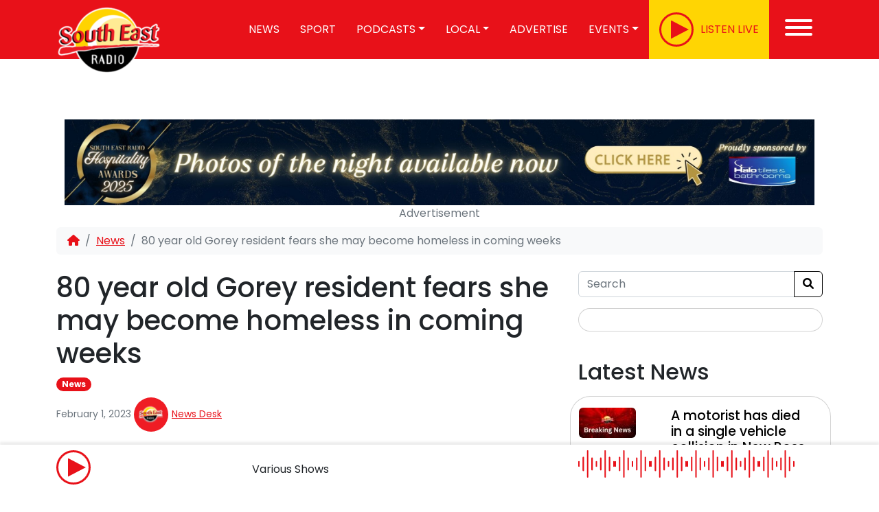

--- FILE ---
content_type: text/html; charset=UTF-8
request_url: https://www.southeastradio.ie/80-year-old-gorey-resident-fears-she-may-become-homeless-in-coming-weeks/
body_size: 21825
content:
<!doctype html>
<html lang="en-US">

<head>



<!-- Global site tag (gtag.js) - Google Analytics -->
<script type="text/plain" data-service="google-analytics" data-category="statistics" data-cmplz-src="https://www.googletagmanager.com/gtag/js?id=UA-27048178-1"></script>
<script>
  window.dataLayer = window.dataLayer || [];
  function gtag(){dataLayer.push(arguments);}
  gtag('js', new Date());
  gtag('config', 'UA-27048178-1');
</script>
<!--IRLPlus
<script src='//d3c3cq33003psk.cloudfront.net/opentag-138157-southeastradio.js' async defer></script>-->

<!--Google Publisher Tag-->
<script async='async' src='https://www.googletagservices.com/tag/js/gpt.js'></script>
<!--#End GPT-->
    <meta charset="UTF-8">
	<meta name="viewport" content="initial-scale=1, width=device-width, viewport-fit=cover">
    <link rel="profile" href="https://gmpg.org/xfn/11">
            <link rel="icon" type="image/png" href="https://www.southeastradio.ie/wp-content/uploads/2023/03/icon.png">
    

    <link rel="apple-touch-icon" sizes="180x180"
          href="https://www.southeastradio.ie/wp-content/themes/graphedia-theme/assets/images/apple-touch-icon.png">
    <link rel="icon" type="image/png" sizes="32x32"
          href="https://www.southeastradio.ie/wp-content/themes/graphedia-theme/assets/images/favicon-32x32.png">
    <link rel="icon" type="image/png" sizes="16x16"
          href="https://www.southeastradio.ie/wp-content/themes/graphedia-theme/assets/images/favicon-16x16.png">
    <link rel="manifest" href="https://www.southeastradio.ie/wp-content/themes/graphedia-theme/assets/images/site.webmanifest">
    <link rel="mask-icon" href="https://www.southeastradio.ie/wp-content/themes/graphedia-theme/assets/images/safari-pinned-tab.svg"
          color="#ee1c24">
    <meta name="apple-mobile-web-app-capable" content="yes">
            <meta name="theme-color" content="#ef1c24">
        <meta name="msapplication-TileColor" content="#ef1c24">

        <meta name='robots' content='index, follow, max-image-preview:large, max-snippet:-1, max-video-preview:-1' />
	<style>img:is([sizes="auto" i], [sizes^="auto," i]) { contain-intrinsic-size: 3000px 1500px }</style>
	
	<!-- This site is optimized with the Yoast SEO Premium plugin v23.0 (Yoast SEO v26.5) - https://yoast.com/wordpress/plugins/seo/ -->
	<title>80 year old Gorey resident fears she may become homeless in coming weeks</title>
<link data-rocket-prefetch href="https://www.gstatic.com" rel="dns-prefetch">
<link data-rocket-prefetch href="https://www.googletagservices.com" rel="dns-prefetch">
<link data-rocket-prefetch href="https://www.graphedia.ie" rel="dns-prefetch">
<link data-rocket-prefetch href="https://www.google.com" rel="dns-prefetch">
<link data-rocket-prefetch href="https://scripts.simpleanalyticscdn.com" rel="dns-prefetch"><link rel="preload" data-rocket-preload as="image" href="https://www.southeastradio.ie/wp-content/uploads/2021/06/House-1024x682.jpeg" imagesrcset="https://www.southeastradio.ie/wp-content/uploads/2021/06/House-1024x682.jpeg 1024w, https://www.southeastradio.ie/wp-content/uploads/2021/06/House-300x200.jpeg 300w, https://www.southeastradio.ie/wp-content/uploads/2021/06/House-e1623222893371-72x48.jpeg 72w, https://www.southeastradio.ie/wp-content/uploads/2021/06/House-e1623222893371-120x80.jpeg 120w, https://www.southeastradio.ie/wp-content/uploads/2021/06/House-768x512.jpeg 768w, https://www.southeastradio.ie/wp-content/uploads/2021/06/House-1536x1024.jpeg 1536w, https://www.southeastradio.ie/wp-content/uploads/2021/06/House-e1623222893371.jpeg 450w" imagesizes="(max-width: 640px) 100vw, 640px" fetchpriority="high">
	<meta name="description" content="As the housing crisis continues an elderly resident in Gorey fears she will end up homeless in the coming weeks." />
	<link rel="canonical" href="https://www.southeastradio.ie/80-year-old-gorey-resident-fears-she-may-become-homeless-in-coming-weeks/" />
	<meta property="og:locale" content="en_US" />
	<meta property="og:type" content="article" />
	<meta property="og:title" content="80 year old Gorey resident fears she may become homeless in coming weeks" />
	<meta property="og:description" content="As the housing crisis continues an elderly resident in Gorey fears she will end up homeless in the coming weeks. 80 year old Maggie who has been living in" />
	<meta property="og:url" content="https://www.southeastradio.ie/80-year-old-gorey-resident-fears-she-may-become-homeless-in-coming-weeks/" />
	<meta property="og:site_name" content="South East Radio" />
	<meta property="article:publisher" content="http://www.facebook.com/southeastradiowexford" />
	<meta property="article:published_time" content="2023-02-01T13:54:21+00:00" />
	<meta property="article:modified_time" content="2023-02-01T13:54:40+00:00" />
	<meta property="og:image" content="https://i0.wp.com/www.southeastradio.ie/wp-content/uploads/2021/06/House-e1623222893371.jpeg?fit=450%2C300&ssl=1" />
	<meta property="og:image:width" content="450" />
	<meta property="og:image:height" content="300" />
	<meta property="og:image:type" content="image/jpeg" />
	<meta name="author" content="News Desk" />
	<meta name="twitter:card" content="summary_large_image" />
	<meta name="twitter:creator" content="@SouthEastRadio" />
	<meta name="twitter:site" content="@SouthEastRadio" />
	<meta name="twitter:label1" content="Written by" />
	<meta name="twitter:data1" content="News Desk" />
	<meta name="twitter:label2" content="Est. reading time" />
	<meta name="twitter:data2" content="1 minute" />
	<script type="application/ld+json" class="yoast-schema-graph">{"@context":"https://schema.org","@graph":[{"@type":"Article","@id":"https://www.southeastradio.ie/80-year-old-gorey-resident-fears-she-may-become-homeless-in-coming-weeks/#article","isPartOf":{"@id":"https://www.southeastradio.ie/80-year-old-gorey-resident-fears-she-may-become-homeless-in-coming-weeks/"},"author":{"name":"News Desk","@id":"https://www.southeastradio.ie/#/schema/person/5ec4f3dff116668decf167776288a670"},"headline":"80 year old Gorey resident fears she may become homeless in coming weeks","datePublished":"2023-02-01T13:54:21+00:00","dateModified":"2023-02-01T13:54:40+00:00","mainEntityOfPage":{"@id":"https://www.southeastradio.ie/80-year-old-gorey-resident-fears-she-may-become-homeless-in-coming-weeks/"},"wordCount":132,"publisher":{"@id":"https://www.southeastradio.ie/#organization"},"image":{"@id":"https://www.southeastradio.ie/80-year-old-gorey-resident-fears-she-may-become-homeless-in-coming-weeks/#primaryimage"},"thumbnailUrl":"https://www.southeastradio.ie/wp-content/uploads/2021/06/House-e1623222893371.jpeg","articleSection":["News"],"inLanguage":"en-US","copyrightYear":"2023","copyrightHolder":{"@id":"https://www.southeastradio.ie/#organization"}},{"@type":"WebPage","@id":"https://www.southeastradio.ie/80-year-old-gorey-resident-fears-she-may-become-homeless-in-coming-weeks/","url":"https://www.southeastradio.ie/80-year-old-gorey-resident-fears-she-may-become-homeless-in-coming-weeks/","name":"80 year old Gorey resident fears she may become homeless in coming weeks","isPartOf":{"@id":"https://www.southeastradio.ie/#website"},"primaryImageOfPage":{"@id":"https://www.southeastradio.ie/80-year-old-gorey-resident-fears-she-may-become-homeless-in-coming-weeks/#primaryimage"},"image":{"@id":"https://www.southeastradio.ie/80-year-old-gorey-resident-fears-she-may-become-homeless-in-coming-weeks/#primaryimage"},"thumbnailUrl":"https://www.southeastradio.ie/wp-content/uploads/2021/06/House-e1623222893371.jpeg","datePublished":"2023-02-01T13:54:21+00:00","dateModified":"2023-02-01T13:54:40+00:00","description":"As the housing crisis continues an elderly resident in Gorey fears she will end up homeless in the coming weeks.","breadcrumb":{"@id":"https://www.southeastradio.ie/80-year-old-gorey-resident-fears-she-may-become-homeless-in-coming-weeks/#breadcrumb"},"inLanguage":"en-US","potentialAction":[{"@type":"ReadAction","target":["https://www.southeastradio.ie/80-year-old-gorey-resident-fears-she-may-become-homeless-in-coming-weeks/"]}]},{"@type":"ImageObject","inLanguage":"en-US","@id":"https://www.southeastradio.ie/80-year-old-gorey-resident-fears-she-may-become-homeless-in-coming-weeks/#primaryimage","url":"https://www.southeastradio.ie/wp-content/uploads/2021/06/House-e1623222893371.jpeg","contentUrl":"https://www.southeastradio.ie/wp-content/uploads/2021/06/House-e1623222893371.jpeg","width":450,"height":300},{"@type":"BreadcrumbList","@id":"https://www.southeastradio.ie/80-year-old-gorey-resident-fears-she-may-become-homeless-in-coming-weeks/#breadcrumb","itemListElement":[{"@type":"ListItem","position":1,"name":"Home","item":"https://www.southeastradio.ie/"},{"@type":"ListItem","position":2,"name":"80 year old Gorey resident fears she may become homeless in coming weeks"}]},{"@type":"WebSite","@id":"https://www.southeastradio.ie/#website","url":"https://www.southeastradio.ie/","name":"South East Radio","description":"Latest - Local - Live","publisher":{"@id":"https://www.southeastradio.ie/#organization"},"potentialAction":[{"@type":"SearchAction","target":{"@type":"EntryPoint","urlTemplate":"https://www.southeastradio.ie/?s={search_term_string}"},"query-input":{"@type":"PropertyValueSpecification","valueRequired":true,"valueName":"search_term_string"}}],"inLanguage":"en-US"},{"@type":"Organization","@id":"https://www.southeastradio.ie/#organization","name":"South East Radio","url":"https://www.southeastradio.ie/","logo":{"@type":"ImageObject","inLanguage":"en-US","@id":"https://www.southeastradio.ie/#/schema/logo/image/","url":"https://www.southeastradio.ie/wp-content/uploads/2020/06/SER-Logo.jpg","contentUrl":"https://www.southeastradio.ie/wp-content/uploads/2020/06/SER-Logo.jpg","width":1737,"height":1317,"caption":"South East Radio"},"image":{"@id":"https://www.southeastradio.ie/#/schema/logo/image/"},"sameAs":["http://www.facebook.com/southeastradiowexford","https://x.com/SouthEastRadio","http://www.instagram.com/southeastradio/","http://www.linkedin.com/company/south-east-radio","https://www.youtube.com/channel/UCVKW6sIqBc_5t8iTtsg89hA"]},{"@type":"Person","@id":"https://www.southeastradio.ie/#/schema/person/5ec4f3dff116668decf167776288a670","name":"News Desk","image":{"@type":"ImageObject","inLanguage":"en-US","@id":"https://www.southeastradio.ie/#/schema/person/image/","url":"https://secure.gravatar.com/avatar/b9ee4e1607dac91300372c3c80dd9d5e2c8beae3907ad7004c48c47fac5056bf?s=96&d=mm&r=g","contentUrl":"https://secure.gravatar.com/avatar/b9ee4e1607dac91300372c3c80dd9d5e2c8beae3907ad7004c48c47fac5056bf?s=96&d=mm&r=g","caption":"News Desk"}}]}</script>
	<!-- / Yoast SEO Premium plugin. -->


<link rel='dns-prefetch' href='//stats.wp.com' />

<link rel="alternate" type="application/rss+xml" title="South East Radio &raquo; Feed" href="https://www.southeastradio.ie/feed/" />
<link rel="alternate" type="application/rss+xml" title="South East Radio &raquo; Comments Feed" href="https://www.southeastradio.ie/comments/feed/" />
<link rel='stylesheet' id='jetpack_related-posts-css' href='https://www.southeastradio.ie/wp-content/plugins/jetpack/modules/related-posts/related-posts.css?ver=20240116' type='text/css' media='all' />
<style id='wp-emoji-styles-inline-css' type='text/css'>

	img.wp-smiley, img.emoji {
		display: inline !important;
		border: none !important;
		box-shadow: none !important;
		height: 1em !important;
		width: 1em !important;
		margin: 0 0.07em !important;
		vertical-align: -0.1em !important;
		background: none !important;
		padding: 0 !important;
	}
</style>
<link rel='stylesheet' id='wp-block-library-css' href='https://www.southeastradio.ie/wp-includes/css/dist/block-library/style.min.css?ver=6.8.3' type='text/css' media='all' />
<style id='classic-theme-styles-inline-css' type='text/css'>
/*! This file is auto-generated */
.wp-block-button__link{color:#fff;background-color:#32373c;border-radius:9999px;box-shadow:none;text-decoration:none;padding:calc(.667em + 2px) calc(1.333em + 2px);font-size:1.125em}.wp-block-file__button{background:#32373c;color:#fff;text-decoration:none}
</style>
<link rel='stylesheet' id='mediaelement-css' href='https://www.southeastradio.ie/wp-content/cache/background-css/1/www.southeastradio.ie/wp-includes/js/mediaelement/mediaelementplayer-legacy.min.css?ver=4.2.17&wpr_t=1768927945' type='text/css' media='all' />
<link rel='stylesheet' id='wp-mediaelement-css' href='https://www.southeastradio.ie/wp-includes/js/mediaelement/wp-mediaelement.min.css?ver=6.8.3' type='text/css' media='all' />
<style id='jetpack-sharing-buttons-style-inline-css' type='text/css'>
.jetpack-sharing-buttons__services-list{display:flex;flex-direction:row;flex-wrap:wrap;gap:0;list-style-type:none;margin:5px;padding:0}.jetpack-sharing-buttons__services-list.has-small-icon-size{font-size:12px}.jetpack-sharing-buttons__services-list.has-normal-icon-size{font-size:16px}.jetpack-sharing-buttons__services-list.has-large-icon-size{font-size:24px}.jetpack-sharing-buttons__services-list.has-huge-icon-size{font-size:36px}@media print{.jetpack-sharing-buttons__services-list{display:none!important}}.editor-styles-wrapper .wp-block-jetpack-sharing-buttons{gap:0;padding-inline-start:0}ul.jetpack-sharing-buttons__services-list.has-background{padding:1.25em 2.375em}
</style>
<style id='global-styles-inline-css' type='text/css'>
:root{--wp--preset--aspect-ratio--square: 1;--wp--preset--aspect-ratio--4-3: 4/3;--wp--preset--aspect-ratio--3-4: 3/4;--wp--preset--aspect-ratio--3-2: 3/2;--wp--preset--aspect-ratio--2-3: 2/3;--wp--preset--aspect-ratio--16-9: 16/9;--wp--preset--aspect-ratio--9-16: 9/16;--wp--preset--color--black: #000000;--wp--preset--color--cyan-bluish-gray: #abb8c3;--wp--preset--color--white: #ffffff;--wp--preset--color--pale-pink: #f78da7;--wp--preset--color--vivid-red: #cf2e2e;--wp--preset--color--luminous-vivid-orange: #ff6900;--wp--preset--color--luminous-vivid-amber: #fcb900;--wp--preset--color--light-green-cyan: #7bdcb5;--wp--preset--color--vivid-green-cyan: #00d084;--wp--preset--color--pale-cyan-blue: #8ed1fc;--wp--preset--color--vivid-cyan-blue: #0693e3;--wp--preset--color--vivid-purple: #9b51e0;--wp--preset--gradient--vivid-cyan-blue-to-vivid-purple: linear-gradient(135deg,rgba(6,147,227,1) 0%,rgb(155,81,224) 100%);--wp--preset--gradient--light-green-cyan-to-vivid-green-cyan: linear-gradient(135deg,rgb(122,220,180) 0%,rgb(0,208,130) 100%);--wp--preset--gradient--luminous-vivid-amber-to-luminous-vivid-orange: linear-gradient(135deg,rgba(252,185,0,1) 0%,rgba(255,105,0,1) 100%);--wp--preset--gradient--luminous-vivid-orange-to-vivid-red: linear-gradient(135deg,rgba(255,105,0,1) 0%,rgb(207,46,46) 100%);--wp--preset--gradient--very-light-gray-to-cyan-bluish-gray: linear-gradient(135deg,rgb(238,238,238) 0%,rgb(169,184,195) 100%);--wp--preset--gradient--cool-to-warm-spectrum: linear-gradient(135deg,rgb(74,234,220) 0%,rgb(151,120,209) 20%,rgb(207,42,186) 40%,rgb(238,44,130) 60%,rgb(251,105,98) 80%,rgb(254,248,76) 100%);--wp--preset--gradient--blush-light-purple: linear-gradient(135deg,rgb(255,206,236) 0%,rgb(152,150,240) 100%);--wp--preset--gradient--blush-bordeaux: linear-gradient(135deg,rgb(254,205,165) 0%,rgb(254,45,45) 50%,rgb(107,0,62) 100%);--wp--preset--gradient--luminous-dusk: linear-gradient(135deg,rgb(255,203,112) 0%,rgb(199,81,192) 50%,rgb(65,88,208) 100%);--wp--preset--gradient--pale-ocean: linear-gradient(135deg,rgb(255,245,203) 0%,rgb(182,227,212) 50%,rgb(51,167,181) 100%);--wp--preset--gradient--electric-grass: linear-gradient(135deg,rgb(202,248,128) 0%,rgb(113,206,126) 100%);--wp--preset--gradient--midnight: linear-gradient(135deg,rgb(2,3,129) 0%,rgb(40,116,252) 100%);--wp--preset--font-size--small: 13px;--wp--preset--font-size--medium: 20px;--wp--preset--font-size--large: 36px;--wp--preset--font-size--x-large: 42px;--wp--preset--spacing--20: 0.44rem;--wp--preset--spacing--30: 0.67rem;--wp--preset--spacing--40: 1rem;--wp--preset--spacing--50: 1.5rem;--wp--preset--spacing--60: 2.25rem;--wp--preset--spacing--70: 3.38rem;--wp--preset--spacing--80: 5.06rem;--wp--preset--shadow--natural: 6px 6px 9px rgba(0, 0, 0, 0.2);--wp--preset--shadow--deep: 12px 12px 50px rgba(0, 0, 0, 0.4);--wp--preset--shadow--sharp: 6px 6px 0px rgba(0, 0, 0, 0.2);--wp--preset--shadow--outlined: 6px 6px 0px -3px rgba(255, 255, 255, 1), 6px 6px rgba(0, 0, 0, 1);--wp--preset--shadow--crisp: 6px 6px 0px rgba(0, 0, 0, 1);}:where(.is-layout-flex){gap: 0.5em;}:where(.is-layout-grid){gap: 0.5em;}body .is-layout-flex{display: flex;}.is-layout-flex{flex-wrap: wrap;align-items: center;}.is-layout-flex > :is(*, div){margin: 0;}body .is-layout-grid{display: grid;}.is-layout-grid > :is(*, div){margin: 0;}:where(.wp-block-columns.is-layout-flex){gap: 2em;}:where(.wp-block-columns.is-layout-grid){gap: 2em;}:where(.wp-block-post-template.is-layout-flex){gap: 1.25em;}:where(.wp-block-post-template.is-layout-grid){gap: 1.25em;}.has-black-color{color: var(--wp--preset--color--black) !important;}.has-cyan-bluish-gray-color{color: var(--wp--preset--color--cyan-bluish-gray) !important;}.has-white-color{color: var(--wp--preset--color--white) !important;}.has-pale-pink-color{color: var(--wp--preset--color--pale-pink) !important;}.has-vivid-red-color{color: var(--wp--preset--color--vivid-red) !important;}.has-luminous-vivid-orange-color{color: var(--wp--preset--color--luminous-vivid-orange) !important;}.has-luminous-vivid-amber-color{color: var(--wp--preset--color--luminous-vivid-amber) !important;}.has-light-green-cyan-color{color: var(--wp--preset--color--light-green-cyan) !important;}.has-vivid-green-cyan-color{color: var(--wp--preset--color--vivid-green-cyan) !important;}.has-pale-cyan-blue-color{color: var(--wp--preset--color--pale-cyan-blue) !important;}.has-vivid-cyan-blue-color{color: var(--wp--preset--color--vivid-cyan-blue) !important;}.has-vivid-purple-color{color: var(--wp--preset--color--vivid-purple) !important;}.has-black-background-color{background-color: var(--wp--preset--color--black) !important;}.has-cyan-bluish-gray-background-color{background-color: var(--wp--preset--color--cyan-bluish-gray) !important;}.has-white-background-color{background-color: var(--wp--preset--color--white) !important;}.has-pale-pink-background-color{background-color: var(--wp--preset--color--pale-pink) !important;}.has-vivid-red-background-color{background-color: var(--wp--preset--color--vivid-red) !important;}.has-luminous-vivid-orange-background-color{background-color: var(--wp--preset--color--luminous-vivid-orange) !important;}.has-luminous-vivid-amber-background-color{background-color: var(--wp--preset--color--luminous-vivid-amber) !important;}.has-light-green-cyan-background-color{background-color: var(--wp--preset--color--light-green-cyan) !important;}.has-vivid-green-cyan-background-color{background-color: var(--wp--preset--color--vivid-green-cyan) !important;}.has-pale-cyan-blue-background-color{background-color: var(--wp--preset--color--pale-cyan-blue) !important;}.has-vivid-cyan-blue-background-color{background-color: var(--wp--preset--color--vivid-cyan-blue) !important;}.has-vivid-purple-background-color{background-color: var(--wp--preset--color--vivid-purple) !important;}.has-black-border-color{border-color: var(--wp--preset--color--black) !important;}.has-cyan-bluish-gray-border-color{border-color: var(--wp--preset--color--cyan-bluish-gray) !important;}.has-white-border-color{border-color: var(--wp--preset--color--white) !important;}.has-pale-pink-border-color{border-color: var(--wp--preset--color--pale-pink) !important;}.has-vivid-red-border-color{border-color: var(--wp--preset--color--vivid-red) !important;}.has-luminous-vivid-orange-border-color{border-color: var(--wp--preset--color--luminous-vivid-orange) !important;}.has-luminous-vivid-amber-border-color{border-color: var(--wp--preset--color--luminous-vivid-amber) !important;}.has-light-green-cyan-border-color{border-color: var(--wp--preset--color--light-green-cyan) !important;}.has-vivid-green-cyan-border-color{border-color: var(--wp--preset--color--vivid-green-cyan) !important;}.has-pale-cyan-blue-border-color{border-color: var(--wp--preset--color--pale-cyan-blue) !important;}.has-vivid-cyan-blue-border-color{border-color: var(--wp--preset--color--vivid-cyan-blue) !important;}.has-vivid-purple-border-color{border-color: var(--wp--preset--color--vivid-purple) !important;}.has-vivid-cyan-blue-to-vivid-purple-gradient-background{background: var(--wp--preset--gradient--vivid-cyan-blue-to-vivid-purple) !important;}.has-light-green-cyan-to-vivid-green-cyan-gradient-background{background: var(--wp--preset--gradient--light-green-cyan-to-vivid-green-cyan) !important;}.has-luminous-vivid-amber-to-luminous-vivid-orange-gradient-background{background: var(--wp--preset--gradient--luminous-vivid-amber-to-luminous-vivid-orange) !important;}.has-luminous-vivid-orange-to-vivid-red-gradient-background{background: var(--wp--preset--gradient--luminous-vivid-orange-to-vivid-red) !important;}.has-very-light-gray-to-cyan-bluish-gray-gradient-background{background: var(--wp--preset--gradient--very-light-gray-to-cyan-bluish-gray) !important;}.has-cool-to-warm-spectrum-gradient-background{background: var(--wp--preset--gradient--cool-to-warm-spectrum) !important;}.has-blush-light-purple-gradient-background{background: var(--wp--preset--gradient--blush-light-purple) !important;}.has-blush-bordeaux-gradient-background{background: var(--wp--preset--gradient--blush-bordeaux) !important;}.has-luminous-dusk-gradient-background{background: var(--wp--preset--gradient--luminous-dusk) !important;}.has-pale-ocean-gradient-background{background: var(--wp--preset--gradient--pale-ocean) !important;}.has-electric-grass-gradient-background{background: var(--wp--preset--gradient--electric-grass) !important;}.has-midnight-gradient-background{background: var(--wp--preset--gradient--midnight) !important;}.has-small-font-size{font-size: var(--wp--preset--font-size--small) !important;}.has-medium-font-size{font-size: var(--wp--preset--font-size--medium) !important;}.has-large-font-size{font-size: var(--wp--preset--font-size--large) !important;}.has-x-large-font-size{font-size: var(--wp--preset--font-size--x-large) !important;}
:where(.wp-block-post-template.is-layout-flex){gap: 1.25em;}:where(.wp-block-post-template.is-layout-grid){gap: 1.25em;}
:where(.wp-block-columns.is-layout-flex){gap: 2em;}:where(.wp-block-columns.is-layout-grid){gap: 2em;}
:root :where(.wp-block-pullquote){font-size: 1.5em;line-height: 1.6;}
</style>
<link rel='stylesheet' id='wp-polls-css' href='https://www.southeastradio.ie/wp-content/plugins/wp-polls/polls-css.css?ver=2.77.3' type='text/css' media='all' />
<style id='wp-polls-inline-css' type='text/css'>
.wp-polls .pollbar {
	margin: 1px;
	font-size: 8px;
	line-height: 10px;
	height: 10px;
	background: #00B3F0;
	border: 1px solid #000000;
}

</style>
<link rel='stylesheet' id='cmplz-general-css' href='https://www.southeastradio.ie/wp-content/plugins/complianz-gdpr-premium/assets/css/cookieblocker.min.css?ver=1762161328' type='text/css' media='all' />
<link rel='stylesheet' id='lightgallery-css' href='https://www.southeastradio.ie/wp-content/cache/background-css/1/www.southeastradio.ie/wp-content/themes/graphedia-theme/assets/lightgallery/css/lightgallery-bundle.css?ver=6.8.3&wpr_t=1768927945' type='text/css' media='all' />
<link rel='stylesheet' id='main-css' href='https://www.southeastradio.ie/wp-content/cache/background-css/1/www.southeastradio.ie/wp-content/themes/graphedia-theme/assets/css/main.css?ver=1.0.6prod&wpr_t=1768927945' type='text/css' media='all' />
<link rel='stylesheet' id='custom-css' href='https://www.southeastradio.ie/wp-content/themes/graphedia-theme/assets/css/custom.css?ver=1.0.6prod' type='text/css' media='all' />
<script type="text/javascript" id="jetpack_related-posts-js-extra">
/* <![CDATA[ */
var related_posts_js_options = {"post_heading":"h4"};
/* ]]> */
</script>
<script type="text/javascript" src="https://www.southeastradio.ie/wp-content/plugins/jetpack/_inc/build/related-posts/related-posts.min.js?ver=20240116" id="jetpack_related-posts-js"></script>
<script type="text/javascript" src="https://www.southeastradio.ie/wp-includes/js/jquery/jquery.min.js?ver=3.7.1" id="jquery-core-js"></script>
<script type="text/javascript" src="https://www.southeastradio.ie/wp-includes/js/jquery/jquery-migrate.min.js?ver=3.4.1" id="jquery-migrate-js"></script>
<script type="text/javascript" src="https://www.southeastradio.ie/wp-content/plugins/ser-plugins-latest/now-on-air/on-air-now.js?ver=6.8.3" id="on-air-script-js"></script>
<script type="text/javascript" src="https://www.southeastradio.ie/wp-content/themes/graphedia-theme/assets/js/main.js?ver=1.0.6prod" id="scripts-js"></script>
<link rel="https://api.w.org/" href="https://www.southeastradio.ie/wp-json/" /><link rel="alternate" title="JSON" type="application/json" href="https://www.southeastradio.ie/wp-json/wp/v2/posts/62832" /><link rel="EditURI" type="application/rsd+xml" title="RSD" href="https://www.southeastradio.ie/xmlrpc.php?rsd" />
<meta name="generator" content="WordPress 6.8.3" />
<link rel='shortlink' href='https://www.southeastradio.ie/?p=62832' />
<link rel="alternate" title="oEmbed (JSON)" type="application/json+oembed" href="https://www.southeastradio.ie/wp-json/oembed/1.0/embed?url=https%3A%2F%2Fwww.southeastradio.ie%2F80-year-old-gorey-resident-fears-she-may-become-homeless-in-coming-weeks%2F" />
<link rel="alternate" title="oEmbed (XML)" type="text/xml+oembed" href="https://www.southeastradio.ie/wp-json/oembed/1.0/embed?url=https%3A%2F%2Fwww.southeastradio.ie%2F80-year-old-gorey-resident-fears-she-may-become-homeless-in-coming-weeks%2F&#038;format=xml" />
        <script>
            var ajaxurl = "https://www.southeastradio.ie/wp-admin/admin-ajax.php";
        </script>


        	<style>img#wpstats{display:none}</style>
					<style>.cmplz-hidden {
					display: none !important;
				}</style><script>
    let tracks = [{"track":1,"name":"Morning Mix \u2013 Tuesday 20th January 2026 - Available until 30\/01\/2026","duration":"1:33:37","file":"https:\/\/www.southeastradio.ie\/wp-content\/uploads\/2026\/01\/morning-mix-tues.mp3"},{"track":2,"name":"Morning Mix \u2013 Monday 19th January 2026 - Available until 30\/01\/2026","duration":"1:33:52","file":"https:\/\/www.southeastradio.ie\/wp-content\/uploads\/2026\/01\/Morning-mix-mon.mp3"},{"track":3,"name":"Saturday Morning Live with John Moynihan \u2013 January 10th, 2026 - Available until 27\/01\/2026","duration":"48:39","file":"https:\/\/www.southeastradio.ie\/wp-content\/uploads\/2026\/01\/SML_016_1701.mp3"},{"track":4,"name":"I Remember \u2013 Saturday 17th January 2026 - Available until 29\/01\/2026","duration":"23:44","file":"https:\/\/www.southeastradio.ie\/wp-content\/uploads\/2026\/01\/I-Rem-sat-17.mp3"},{"track":5,"name":"Farming Forum \u2013 Friday 16th January 2026 - Available until 29\/01\/2026","duration":"28:38","file":"https:\/\/www.southeastradio.ie\/wp-content\/uploads\/2026\/01\/FARMING-FORUM-15012026-153246-1.mp3"},{"track":6,"name":"Morning Mix \u2013 Friday 16th January 2026 - Available until 26\/01\/2026","duration":"1:31:13","file":"https:\/\/www.southeastradio.ie\/wp-content\/uploads\/2026\/01\/Morning-Mix-fri.mp3"},{"track":7,"name":"Morning Mix \u2013 Thursday 15th January 2026 - Available until 25\/01\/2026","duration":"1:32:24","file":"https:\/\/www.southeastradio.ie\/wp-content\/uploads\/2026\/01\/Morning-Mix-thursday-2.mp3"},{"track":8,"name":"Morning Mix \u2013 Wednesday 14th January 2026 - Available until 24\/01\/2026","duration":"1:36:19","file":"https:\/\/www.southeastradio.ie\/wp-content\/uploads\/2026\/01\/Morning-Mix-Weds.mp3"},{"track":9,"name":"Morning Mix \u2013 Tuesday 13th January 2026 - Available until 23\/01\/2026","duration":"1:34:06","file":"https:\/\/www.southeastradio.ie\/wp-content\/uploads\/2026\/01\/Morning-Mix-tues-1.mp3"},{"track":10,"name":"Wexford Football Hall of Fame Awards: Matty Forde - Available until 23\/01\/2026","duration":"8:13","file":"https:\/\/www.southeastradio.ie\/wp-content\/uploads\/2026\/01\/Matty-Forde.mp3"},{"track":11,"name":"Wexford Football Hall of Fame Awards: Liam Fardy - Available until 23\/01\/2026","duration":"10:03","file":"https:\/\/www.southeastradio.ie\/wp-content\/uploads\/2026\/01\/LIam-Fardy.mp3"},{"track":12,"name":"Wexford Football Hall of Fame Awards: Seamie Fitzhenry - Available until 23\/01\/2026","duration":"6:22","file":"https:\/\/www.southeastradio.ie\/wp-content\/uploads\/2026\/01\/Seamie-Fitzhenry.mp3"},{"track":13,"name":"Wexford Football Hall of Fame Awards: Michael Carthy - Available until 23\/01\/2026","duration":"7:28","file":"https:\/\/www.southeastradio.ie\/wp-content\/uploads\/2026\/01\/Michael-Carthy.mp3"},{"track":14,"name":"The Heather Blazing \u2013 Sunday 11th January 2026 - Available until 22\/01\/2026","duration":"1:26:19","file":"https:\/\/www.southeastradio.ie\/wp-content\/uploads\/2026\/01\/Heather-B.mp3"},{"track":15,"name":"I Remember \u2013 Saturday !0th January 2026 - Available until 22\/01\/2026","duration":"23:19","file":"https:\/\/www.southeastradio.ie\/wp-content\/uploads\/2026\/01\/I-remember-sat-10-1.mp3"},{"track":16,"name":"Farming Forum \u2013 Friday 9th January 2026 - Available until 22\/01\/2026","duration":"29:05","file":"https:\/\/www.southeastradio.ie\/wp-content\/uploads\/2026\/01\/FARMING-FORUM-09012026-151611.mp3"},{"track":17,"name":"Morning Mix \u2013 Monday 12th January 2026 - Available until 22\/01\/2026","duration":"1:25:49","file":"https:\/\/www.southeastradio.ie\/wp-content\/uploads\/2026\/01\/Morning-mix-monday-1.mp3"},{"track":18,"name":"Saturday Morning Live with John Moynihan \u2013 January 10th, 2026 - Available until 22\/01\/2026","duration":"51:07","file":"https:\/\/www.southeastradio.ie\/wp-content\/uploads\/2026\/01\/SML_015_1001.mp3"}]
</script>		<style type="text/css" id="wp-custom-css">
			.page-id-75406 .page-header{
	display: none;
}

.card-img-left-md img {
	border-radius: 30px;
}		</style>
		<noscript><style id="rocket-lazyload-nojs-css">.rll-youtube-player, [data-lazy-src]{display:none !important;}</style></noscript><style id="wpr-lazyload-bg-container"></style><style id="wpr-lazyload-bg-exclusion"></style>
<noscript>
<style id="wpr-lazyload-bg-nostyle">.mejs-overlay-button{--wpr-bg-b5803a8f-4139-4837-bb9c-f96e6e2c3562: url('https://www.southeastradio.ie/wp-includes/js/mediaelement/mejs-controls.svg');}.mejs-overlay-loading-bg-img{--wpr-bg-a70372fe-97b1-4930-a3a6-da94da0c2fc4: url('https://www.southeastradio.ie/wp-includes/js/mediaelement/mejs-controls.svg');}.mejs-button>button{--wpr-bg-41d2344a-4562-4234-8473-922958a59920: url('https://www.southeastradio.ie/wp-includes/js/mediaelement/mejs-controls.svg');}.lg-comment-box .fb-comments{--wpr-bg-e3c299a1-177d-44df-a4f8-04e4989c49ee: url('https://www.southeastradio.ie/wp-content/themes/graphedia-theme/assets/lightgallery/images/loading.gif');}.lg-outer .lg-item:not(.lg-start-end-progress){--wpr-bg-a93f5af8-c359-47ff-8781-162ff891c9cf: url('https://www.southeastradio.ie/wp-content/themes/graphedia-theme/assets/lightgallery/images/loading.gif');}footer{--wpr-bg-04d7ca8f-ad82-4d9e-ab9c-a1f76d4931c8: url('https://www.southeastradio.ie/wp-content/themes/graphedia-theme/assets/images/footer-bg.png');}footer .footer-social .social-icons{--wpr-bg-2ceb0a26-b1c2-4d2d-899c-af75adb87de1: url('https://www.southeastradio.ie/wp-content/themes/graphedia-theme/assets/images/social-bg.png');}.whats-on{--wpr-bg-8db09514-700e-40f0-b341-0b3f6291a093: url('https://www.southeastradio.ie/wp-content/themes/graphedia-theme/assets/images/whats-on-bg.jpg');}</style>
</noscript>
<script type="application/javascript">const rocket_pairs = [{"selector":".mejs-overlay-button","style":".mejs-overlay-button{--wpr-bg-b5803a8f-4139-4837-bb9c-f96e6e2c3562: url('https:\/\/www.southeastradio.ie\/wp-includes\/js\/mediaelement\/mejs-controls.svg');}","hash":"b5803a8f-4139-4837-bb9c-f96e6e2c3562","url":"https:\/\/www.southeastradio.ie\/wp-includes\/js\/mediaelement\/mejs-controls.svg"},{"selector":".mejs-overlay-loading-bg-img","style":".mejs-overlay-loading-bg-img{--wpr-bg-a70372fe-97b1-4930-a3a6-da94da0c2fc4: url('https:\/\/www.southeastradio.ie\/wp-includes\/js\/mediaelement\/mejs-controls.svg');}","hash":"a70372fe-97b1-4930-a3a6-da94da0c2fc4","url":"https:\/\/www.southeastradio.ie\/wp-includes\/js\/mediaelement\/mejs-controls.svg"},{"selector":".mejs-button>button","style":".mejs-button>button{--wpr-bg-41d2344a-4562-4234-8473-922958a59920: url('https:\/\/www.southeastradio.ie\/wp-includes\/js\/mediaelement\/mejs-controls.svg');}","hash":"41d2344a-4562-4234-8473-922958a59920","url":"https:\/\/www.southeastradio.ie\/wp-includes\/js\/mediaelement\/mejs-controls.svg"},{"selector":".lg-comment-box .fb-comments","style":".lg-comment-box .fb-comments{--wpr-bg-e3c299a1-177d-44df-a4f8-04e4989c49ee: url('https:\/\/www.southeastradio.ie\/wp-content\/themes\/graphedia-theme\/assets\/lightgallery\/images\/loading.gif');}","hash":"e3c299a1-177d-44df-a4f8-04e4989c49ee","url":"https:\/\/www.southeastradio.ie\/wp-content\/themes\/graphedia-theme\/assets\/lightgallery\/images\/loading.gif"},{"selector":".lg-outer .lg-item:not(.lg-start-end-progress)","style":".lg-outer .lg-item:not(.lg-start-end-progress){--wpr-bg-a93f5af8-c359-47ff-8781-162ff891c9cf: url('https:\/\/www.southeastradio.ie\/wp-content\/themes\/graphedia-theme\/assets\/lightgallery\/images\/loading.gif');}","hash":"a93f5af8-c359-47ff-8781-162ff891c9cf","url":"https:\/\/www.southeastradio.ie\/wp-content\/themes\/graphedia-theme\/assets\/lightgallery\/images\/loading.gif"},{"selector":"footer","style":"footer{--wpr-bg-04d7ca8f-ad82-4d9e-ab9c-a1f76d4931c8: url('https:\/\/www.southeastradio.ie\/wp-content\/themes\/graphedia-theme\/assets\/images\/footer-bg.png');}","hash":"04d7ca8f-ad82-4d9e-ab9c-a1f76d4931c8","url":"https:\/\/www.southeastradio.ie\/wp-content\/themes\/graphedia-theme\/assets\/images\/footer-bg.png"},{"selector":"footer .footer-social .social-icons","style":"footer .footer-social .social-icons{--wpr-bg-2ceb0a26-b1c2-4d2d-899c-af75adb87de1: url('https:\/\/www.southeastradio.ie\/wp-content\/themes\/graphedia-theme\/assets\/images\/social-bg.png');}","hash":"2ceb0a26-b1c2-4d2d-899c-af75adb87de1","url":"https:\/\/www.southeastradio.ie\/wp-content\/themes\/graphedia-theme\/assets\/images\/social-bg.png"},{"selector":".whats-on","style":".whats-on{--wpr-bg-8db09514-700e-40f0-b341-0b3f6291a093: url('https:\/\/www.southeastradio.ie\/wp-content\/themes\/graphedia-theme\/assets\/images\/whats-on-bg.jpg');}","hash":"8db09514-700e-40f0-b341-0b3f6291a093","url":"https:\/\/www.southeastradio.ie\/wp-content\/themes\/graphedia-theme\/assets\/images\/whats-on-bg.jpg"}]; const rocket_excluded_pairs = [];</script><meta name="generator" content="WP Rocket 3.20.2" data-wpr-features="wpr_lazyload_css_bg_img wpr_lazyload_images wpr_lazyload_iframes wpr_preconnect_external_domains wpr_oci wpr_image_dimensions wpr_preload_links wpr_desktop" /></head>

<body data-rsssl=1 data-cmplz=1 class="wp-singular post-template-default single single-post postid-62832 single-format-standard wp-theme-graphedia-theme" >


<div  id="page" class="site">

    <header  id="masthead" class="site-header">

        <div  class="bg-primary">

            <nav id="nav-main" class="navbar navbar-expand-lg">

                <div class="container">
                    <!-- Navbar Brand -->
                                            <a class="navbar-brand xs d-md-none" href="https://www.southeastradio.ie"><img width="160" height="108"
                                    src="https://www.southeastradio.ie/wp-content/uploads/2023/08/SER-logo-e1691589262592.png"
                                    alt="logo" class="logo xs"></a>
                        <a class="navbar-brand md d-none d-md-block" href="https://www.southeastradio.ie"><img width="160" height="108"
                                    src="https://www.southeastradio.ie/wp-content/uploads/2023/08/SER-logo-e1691589262592.png"
                                    alt="logo" class="logo md"></a>
                     <!-- Offcanvas Navbar -->
                    <div class="offcanvas offcanvas-end" tabindex="-1" id="offcanvas-navbar">
                        <div class="offcanvas-header bg-light">
                            <span class="h5 mb-0">Menu</span>
                            <button type="button" class="btn-close text-reset" data-bs-dismiss="offcanvas"
                                    aria-label="Close"></button>
                        </div>
                        <div class="offcanvas-body">
                            <!-- Bootstrap 5 Nav Walker Main Menu -->
                            <ul id="graphedia-navbar" class="navbar-nav ms-auto "><li  id="menu-item-63868" class="menu-item menu-item-type-taxonomy menu-item-object-category current-post-ancestor current-menu-parent current-post-parent nav-item nav-item-63868"><a href="https://www.southeastradio.ie/category/news/" class="nav-link active">News</a></li>
<li  id="menu-item-65233" class="menu-item menu-item-type-taxonomy menu-item-object-category nav-item nav-item-65233"><a href="https://www.southeastradio.ie/category/sport/" class="nav-link ">Sport</a></li>
<li  id="menu-item-73584" class="menu-item menu-item-type-post_type menu-item-object-page menu-item-has-children dropdown nav-item nav-item-73584"><a href="https://www.southeastradio.ie/podcasts/" class="nav-link  dropdown-toggle" data-bs-toggle="dropdown" aria-haspopup="true" aria-expanded="false">Podcasts</a>
<ul class="dropdown-menu  depth_0">
	<li  id="menu-item-73579" class="menu-item menu-item-type-post_type menu-item-object-page nav-item nav-item-73579"><a href="https://www.southeastradio.ie/podcasts/our-podcasts/" class="dropdown-item ">Our Podcasts</a></li>
	<li  id="menu-item-73585" class="menu-item menu-item-type-post_type menu-item-object-page nav-item nav-item-73585"><a href="https://www.southeastradio.ie/podcasts/branded-podcasts/" class="dropdown-item ">Branded Podcasts</a></li>
</ul>
</li>
<li  id="menu-item-93635" class="menu-item menu-item-type-post_type menu-item-object-page menu-item-has-children dropdown nav-item nav-item-93635"><a href="https://www.southeastradio.ie/local/" class="nav-link  dropdown-toggle" data-bs-toggle="dropdown" aria-haspopup="true" aria-expanded="false">Local</a>
<ul class="dropdown-menu  depth_0">
	<li  id="menu-item-73828" class="menu-item menu-item-type-post_type_archive menu-item-object-jobs nav-item nav-item-73828"><a href="https://www.southeastradio.ie/jobs/" class="dropdown-item ">Job Spot</a></li>
	<li  id="menu-item-63871" class="menu-item menu-item-type-custom menu-item-object-custom nav-item nav-item-63871"><a href="https://www.southeastradio.ie/obituaries/" class="dropdown-item ">Death Notices</a></li>
	<li  id="menu-item-93636" class="menu-item menu-item-type-post_type menu-item-object-page nav-item nav-item-93636"><a href="https://www.southeastradio.ie/sections/the-local-noticeboard/" class="dropdown-item ">The Local Noticeboard</a></li>
	<li  id="menu-item-93647" class="menu-item menu-item-type-post_type menu-item-object-page nav-item nav-item-93647"><a href="https://www.southeastradio.ie/whats-on-guide/" class="dropdown-item ">What’s On Guide</a></li>
</ul>
</li>
<li  id="menu-item-65040" class="menu-item menu-item-type-post_type menu-item-object-page nav-item nav-item-65040"><a href="https://www.southeastradio.ie/advertise-2/" class="nav-link ">Advertise</a></li>
<li  id="menu-item-92911" class="menu-item menu-item-type-post_type menu-item-object-page menu-item-has-children dropdown nav-item nav-item-92911"><a href="https://www.southeastradio.ie/events/" class="nav-link  dropdown-toggle" data-bs-toggle="dropdown" aria-haspopup="true" aria-expanded="false">Events</a>
<ul class="dropdown-menu  depth_0">
	<li  id="menu-item-92912" class="menu-item menu-item-type-post_type menu-item-object-page nav-item nav-item-92912"><a href="https://www.southeastradio.ie/south-east-radio-hospitality-awards-2025/" class="dropdown-item ">South East Radio Hospitality Awards 2025</a></li>
</ul>
</li>
</ul>                            <!-- Bootstrap 5 Nav Walker Main Menu End -->

                            <ul class="navbar-nav navbar-listen">
                                <li id="menu-item-60850" class="nav-item"><a href="#"
                                                                             class="nav-link d-flex align-content-center">
                                        <div class="button button--play">
                                            <div class="button__shape button__shape--one"></div>
                                            <div class="button__shape button__shape--two"></div>
                                        </div>
                                        <span>Listen Live</span></a></li>
								
								
                            </ul>
							<ul id="graphedia-navbar" class="navbar-nav ms-auto d-lg-none"><li  id="menu-item-77117" class="menu-item menu-item-type-post_type menu-item-object-page nav-item nav-item-77117"><a href="https://www.southeastradio.ie/schedule/" class="nav-link ">Schedule</a></li>
<li  id="menu-item-77118" class="menu-item menu-item-type-post_type menu-item-object-page menu-item-has-children dropdown nav-item nav-item-77118"><a href="https://www.southeastradio.ie/meet-the-team-2/" class="nav-link  dropdown-toggle" data-bs-toggle="dropdown" aria-haspopup="true" aria-expanded="false">Meet The Team</a>
<ul class="dropdown-menu  depth_0">
	<li  id="menu-item-77126" class="menu-item menu-item-type-post_type menu-item-object-page nav-item nav-item-77126"><a href="https://www.southeastradio.ie/meet-the-team-2/presenters/" class="dropdown-item ">The Presenters</a></li>
	<li  id="menu-item-77124" class="menu-item menu-item-type-post_type menu-item-object-page nav-item nav-item-77124"><a href="https://www.southeastradio.ie/meet-the-team-2/news-team/" class="dropdown-item ">News Team</a></li>
	<li  id="menu-item-77122" class="menu-item menu-item-type-post_type menu-item-object-page nav-item nav-item-77122"><a href="https://www.southeastradio.ie/meet-the-team-2/administration-team/" class="dropdown-item ">Administration Team</a></li>
	<li  id="menu-item-77125" class="menu-item menu-item-type-post_type menu-item-object-page nav-item nav-item-77125"><a href="https://www.southeastradio.ie/meet-the-team-2/sales-team/" class="dropdown-item ">Sales Team</a></li>
</ul>
</li>
<li  id="menu-item-77114" class="menu-item menu-item-type-post_type menu-item-object-page nav-item nav-item-77114"><a href="https://www.southeastradio.ie/the-secret-sound-on-the-jumbo-breakfast-show/" class="nav-link ">The Secret Sound on The Jumbo Breakfast Show</a></li>
<li  id="menu-item-88630" class="menu-item menu-item-type-post_type menu-item-object-page nav-item nav-item-88630"><a href="https://www.southeastradio.ie/ours-to-protect-2025/" class="nav-link ">Ours To Protect 2025</a></li>
<li  id="menu-item-13863" class="menu-item menu-item-type-post_type menu-item-object-page nav-item nav-item-13863"><a href="https://www.southeastradio.ie/station-info/contact-us/" class="nav-link ">Contact Us</a></li>
<li  id="menu-item-77119" class="menu-item menu-item-type-post_type menu-item-object-page nav-item nav-item-77119"><a href="https://www.southeastradio.ie/shows/code-of-practice/" class="nav-link ">Code of Practice</a></li>
<li  id="menu-item-77120" class="menu-item menu-item-type-post_type menu-item-object-page nav-item nav-item-77120"><a href="https://www.southeastradio.ie/station-info/complaints-procedure/" class="nav-link ">Complaints Procedure</a></li>
<li  id="menu-item-77121" class="menu-item menu-item-type-post_type menu-item-object-page nav-item nav-item-77121"><a href="https://www.southeastradio.ie/galleries/" class="nav-link ">Galleries</a></li>
</ul>                        </div>
                    </div>

                    <div class="header-actions d-flex align-items-center">

                        <!-- Top Nav Widget -->
                        <div class="top-nav-widget">
                                                    </div>

                        <!-- Search Toggler -->

                            <span type="button"
                               class="d-md-none d-md-inline navbar-listen-app">
                                <div class="button button--play">
                                    <div class="button__shape button__shape--one"></div>
                                    <div class="button__shape button__shape--two"></div>
                                </div>
                             </span>


                        <!-- More Menu Toggler Desktop Only -->
                        <button class="hamburger hamburger--arrow hamburger-more ms-1 ms-md-2 d-none d-md-inline" type="button"
                                data-bs-toggle="offcanvas" data-bs-target="#offcanvas-user"
                                aria-controls="offcanvas-user">
  <span class="hamburger-box">
    <span class="hamburger-inner"></span>
  </span>
                        </button>


                     

                        <!-- Main Navbar Toggler -->

                        <button class="hamburger hamburger--arrow hamburger-main d-lg-none ms-1 ms-md-2" type="button"
                                data-bs-toggle="offcanvas" data-bs-target="#offcanvas-navbar"
                                aria-controls="offcanvas-navbar">
  <span class="hamburger-box">
    <span class="hamburger-inner"></span>
  </span>
                        </button>


                    </div><!-- .header-actions -->

                </div><!-- .container -->

            </nav><!-- .navbar -->


            <!-- Top Nav Search Collapse -->
            <div class="collapse container" id="collapse-search">
                            </div>

        </div><!-- .fixed-top .bg-light -->

        <!-- offcanvas user -->
        <div  class="offcanvas offcanvas-start bg-primary" tabindex="-1" id="offcanvas-user">
            <div class="offcanvas-header">
                <span></span>
                <a href="javascript:void(0);" class="text-white" data-bs-dismiss="offcanvas" aria-label="Close"><i
                            class="fas fa-close"></i></a>
            </div>
            <div class="offcanvas-body">
                <div class="my-offcanvas-account">

                    <!-- Search Button Outline Secondary Right -->
<form class="searchform input-group" method="get" action="https://www.southeastradio.ie/">
  <input type="text" name="s" class="form-control" placeholder="Search">
  <button type="submit" class="input-group-text btn btn-outline-secondary"><i class="fa fa-search"></i><span class="visually-hidden-focusable">Search</span></button>
</form>
                    <ul id="graphedia-navbar" class="navbar-nav ms-auto mt-3"><li  class="menu-item menu-item-type-post_type menu-item-object-page nav-item nav-item-77117"><a href="https://www.southeastradio.ie/schedule/" class="nav-link ">Schedule</a></li>
<li  class="menu-item menu-item-type-post_type menu-item-object-page menu-item-has-children dropdown nav-item nav-item-77118"><a href="https://www.southeastradio.ie/meet-the-team-2/" class="nav-link  dropdown-toggle" data-bs-toggle="dropdown" aria-haspopup="true" aria-expanded="false">Meet The Team</a>
<ul class="dropdown-menu  depth_0">
	<li  class="menu-item menu-item-type-post_type menu-item-object-page nav-item nav-item-77126"><a href="https://www.southeastradio.ie/meet-the-team-2/presenters/" class="dropdown-item ">The Presenters</a></li>
	<li  class="menu-item menu-item-type-post_type menu-item-object-page nav-item nav-item-77124"><a href="https://www.southeastradio.ie/meet-the-team-2/news-team/" class="dropdown-item ">News Team</a></li>
	<li  class="menu-item menu-item-type-post_type menu-item-object-page nav-item nav-item-77122"><a href="https://www.southeastradio.ie/meet-the-team-2/administration-team/" class="dropdown-item ">Administration Team</a></li>
	<li  class="menu-item menu-item-type-post_type menu-item-object-page nav-item nav-item-77125"><a href="https://www.southeastradio.ie/meet-the-team-2/sales-team/" class="dropdown-item ">Sales Team</a></li>
</ul>
</li>
<li  class="menu-item menu-item-type-post_type menu-item-object-page nav-item nav-item-77114"><a href="https://www.southeastradio.ie/the-secret-sound-on-the-jumbo-breakfast-show/" class="nav-link ">The Secret Sound on The Jumbo Breakfast Show</a></li>
<li  class="menu-item menu-item-type-post_type menu-item-object-page nav-item nav-item-88630"><a href="https://www.southeastradio.ie/ours-to-protect-2025/" class="nav-link ">Ours To Protect 2025</a></li>
<li  class="menu-item menu-item-type-post_type menu-item-object-page nav-item nav-item-13863"><a href="https://www.southeastradio.ie/station-info/contact-us/" class="nav-link ">Contact Us</a></li>
<li  class="menu-item menu-item-type-post_type menu-item-object-page nav-item nav-item-77119"><a href="https://www.southeastradio.ie/shows/code-of-practice/" class="nav-link ">Code of Practice</a></li>
<li  class="menu-item menu-item-type-post_type menu-item-object-page nav-item nav-item-77120"><a href="https://www.southeastradio.ie/station-info/complaints-procedure/" class="nav-link ">Complaints Procedure</a></li>
<li  class="menu-item menu-item-type-post_type menu-item-object-page nav-item nav-item-77121"><a href="https://www.southeastradio.ie/galleries/" class="nav-link ">Galleries</a></li>
</ul>                </div>
            </div>
        </div>

        

    </header><!-- #masthead -->



<div  id="content" class="site-content container py-5 mt-4">
<div  class="container text-center mb-2">


<div class="col-12 advert advert-leaderboard">

    
    
    

    
        <div class='widget'><div class='text-center mt-2 mb-2 ad-block ad-id-92900 533'><a href='https://www.southeastradio.ie/wp-admin/admin-ajax.php?action=ser_ads_redirect&ad_id=92900' target='_blank' rel="sponsored"><img width="2560" height="293" src="data:image/svg+xml,%3Csvg%20xmlns='http://www.w3.org/2000/svg'%20viewBox='0%200%202560%20293'%3E%3C/svg%3E" class='mt-2' alt='Advertisement' data-lazy-src="https://www.southeastradio.ie/wp-content/uploads/2025/09/ser-web-banner-photos-scaled.jpg" /><noscript><img width="2560" height="293" src='https://www.southeastradio.ie/wp-content/uploads/2025/09/ser-web-banner-photos-scaled.jpg' class='mt-2' alt='Advertisement' /></noscript></a><div class="advertisement text-muted text-small">Advertisement</div></div></div>
    




    
    
    

    


</div>

</div>
  <div  id="primary" class="content-area">

    <!-- Hook to add something nice -->
    	  

    <nav aria-label="breadcrumb" class="breadcrumb-scroller mb-4 mt-2 py-2 px-3 bg-light rounded"><ol class="breadcrumb mb-0"><li class="breadcrumb-item"><a href="https://www.southeastradio.ie"><i class="fa fa-house"></i></a></li><li class="breadcrumb-item"><a href="https://www.southeastradio.ie/category/news/">News</a></li><li class="breadcrumb-item active" aria-current="page">80 year old Gorey resident fears she may become homeless in coming weeks</li></ol></nav></nav>
    <div class="row">
      <div class="col-md-8 col-xxl-9">

        <main id="main" class="site-main">

          <header class="entry-header">
            			  	  <div class="back-to-category d-inline d-md-none mb-2"><a href="https://www.southeastradio.ie/category/news/" class="btn btn-primary text-white btn-sm pull-right mb-2"><i class="fas fa-chevron-left"></i> Back to News</a></div>
            <h1>80 year old Gorey resident fears she may become homeless in coming weeks</h1>
			  
			              <div class="category-badge mb-2"><a href="https://www.southeastradio.ie/category/news/" class="badge bg-primary text-bg-secondary text-decoration-none">News</a></div>
            <p class="entry-meta">
              <small class="text-muted">
                <span class="posted-on"><span rel="bookmark"><time class="entry-date published" datetime="2023-02-01T13:54:21+00:00">February 1, 2023</time> </span></span><span class="byline"> <span class="author vcard"><img width="48" height="48" src="https://www.southeastradio.ie/wp-content/uploads/2023/03/icon-48x48.png" class="rounded-circle" style="width:50px;height:50px;margin-right: 5px;" alt="Author" /><a class="url fn n" href="https://www.southeastradio.ie/author/newsdesk/">News Desk</a></span></span>              </small>
            </p>
            
            <div class="post-thumbnail text-center">
				
				<figure class="wp-caption fsmcfi-fig featured"><img width="640" height="426" src="https://www.southeastradio.ie/wp-content/uploads/2021/06/House-1024x682.jpeg" class="rounded mb-3 mt-3 wp-post-image" alt="" decoding="async" fetchpriority="high" srcset="https://www.southeastradio.ie/wp-content/uploads/2021/06/House-1024x682.jpeg 1024w, https://www.southeastradio.ie/wp-content/uploads/2021/06/House-300x200.jpeg 300w, https://www.southeastradio.ie/wp-content/uploads/2021/06/House-e1623222893371-72x48.jpeg 72w, https://www.southeastradio.ie/wp-content/uploads/2021/06/House-e1623222893371-120x80.jpeg 120w, https://www.southeastradio.ie/wp-content/uploads/2021/06/House-768x512.jpeg 768w, https://www.southeastradio.ie/wp-content/uploads/2021/06/House-1536x1024.jpeg 1536w, https://www.southeastradio.ie/wp-content/uploads/2021/06/House-e1623222893371.jpeg 450w" sizes="(max-width: 640px) 100vw, 640px" /></figure>            </div><!-- .post-thumbnail -->

                  </header>

          <div class="entry-content">
            <p>As the housing crisis continues an elderly resident in Gorey fears she will end up homeless in the coming weeks.</p>
<p>80 year old Maggie who has been living in her apartment for 13 years was last year told by her landlord that she had to vacate the home.</p>
<p>She now has been given a 28 day eviction notice but says there is no property to rent that will suit her needs in town.</p>
<p>Speaking about her current circumstances Maggie says the housing here has never been so bad. &#8221; My problem is I am in a walker and I have to have a single storey living but there is none here&#8221;</p>
<p>Maggie is looking for a one bedroom accommodation within easy access to Gorey</p>

<div id='jp-relatedposts' class='jp-relatedposts' >
	<h3 class="jp-relatedposts-headline"><em>Related</em></h3>
</div>


              <div class="col-12 text-center">
                  <div class="col-12 advert advert-leaderboard">

    
    
    

    
        <div class='widget'><div class='text-center mt-2 mb-2 ad-block ad-id-95520 534'><a href='https://www.southeastradio.ie/wp-admin/admin-ajax.php?action=ser_ads_redirect&ad_id=95520' target='_blank' rel="sponsored"><img width="728" height="90" src="data:image/svg+xml,%3Csvg%20xmlns='http://www.w3.org/2000/svg'%20viewBox='0%200%20728%2090'%3E%3C/svg%3E" class='mt-2' alt='Advertisement' data-lazy-src="https://www.southeastradio.ie/wp-content/uploads/2025/11/wallaces-banner.png" /><noscript><img width="728" height="90" src='https://www.southeastradio.ie/wp-content/uploads/2025/11/wallaces-banner.png' class='mt-2' alt='Advertisement' /></noscript></a><div class="advertisement text-muted text-small">Advertisement</div></div></div>
    




    
            
    
    

    


</div>

              </div>
          </div>

          <footer class="entry-footer clear-both">
            <div class="mb-4">
                          </div>
           <!-- <nav aria-label="bS page navigation">
              <ul class="pagination justify-content-center">
                <li class="page-item">
                  <a class="page-link" href="https://www.southeastradio.ie/e3-28m-allocated-for-active-travel-initiatives-in-co-wexford/" rel="prev">€3.28m allocated for Active Travel Initiatives in Co Wexford</a>                </li>
                <li class="page-item">
                  <a class="page-link" href="https://www.southeastradio.ie/wexford-has-one-of-the-longest-waiting-lists-for-home-care-in-the-country/" rel="next">Wexford has one of the longest waiting lists for home care in the country</a>                </li>
              </ul>
            </nav> -->
            
<div id="comments" class="comments-area">

  
  
</div><!-- #comments -->          </footer>

        </main>

      </div>
      <div class="col-md-4 col-xxl-3 order-first order-md-last">
  <aside id="secondary" class="widget-area">

    <button class="btn btn-outline-primary w-100 mb-4 d-flex d-md-none justify-content-between align-items-center" type="button" data-bs-toggle="offcanvas" data-bs-target="#sidebar" aria-controls="sidebar">
      Open side menu <i class="fa fa-ellipsis-vertical"></i>
    </button>

    <div class="offcanvas-md offcanvas-end" tabindex="-1" id="sidebar" aria-labelledby="sidebarLabel">
      <div class="offcanvas-header bg-light">
        <span class="h5 offcanvas-title" id="sidebarLabel">Sidebar</span>
        <button type="button" class="btn-close" data-bs-dismiss="offcanvas" data-bs-target="#sidebar" aria-label="Close"></button>
      </div>
      <div class="offcanvas-body flex-column">
        <section id="search-2" class="widget widget_search mb-3"><!-- Search Button Outline Secondary Right -->
<form class="searchform input-group" method="get" action="https://www.southeastradio.ie/">
  <input type="text" name="s" class="form-control" placeholder="Search">
  <button type="submit" class="input-group-text btn btn-outline-secondary"><i class="fa fa-search"></i><span class="visually-hidden-focusable">Search</span></button>
</form>
</section><section id="text-7" class="widget widget_text mb-3">			<div class="textwidget"><div class="card mb-3">
<div class="card-body text-center"></div>
</div>
</div>
		</section><section id="text-5" class="widget widget_text mb-3"><h2 class="widget-title py-2">Latest News</h2>			<div class="textwidget"><div class="graphedia-theme posts-widget row">

<div class="card mb-3">
    <div class="row g-0">
        <div class="col-md-4">
            <!-- Featured Image-->
            <img decoding="async" width="83" height="44" src="data:image/svg+xml,%3Csvg%20xmlns='http://www.w3.org/2000/svg'%20viewBox='0%200%2083%2044'%3E%3C/svg%3E" class="img-fluid rounded mt-3 wp-post-image" alt="" data-lazy-srcset="https://www.southeastradio.ie/wp-content/uploads/2026/01/Breaking-News-WEB-83x44.jpg 83w, https://www.southeastradio.ie/wp-content/uploads/2026/01/Breaking-News-WEB-300x158.jpg 300w, https://www.southeastradio.ie/wp-content/uploads/2026/01/Breaking-News-WEB-1024x538.jpg 1024w, https://www.southeastradio.ie/wp-content/uploads/2026/01/Breaking-News-WEB-768x403.jpg 768w, https://www.southeastradio.ie/wp-content/uploads/2026/01/Breaking-News-WEB.jpg 1200w" data-lazy-sizes="(max-width: 83px) 100vw, 83px" data-lazy-src="https://www.southeastradio.ie/wp-content/uploads/2026/01/Breaking-News-WEB-83x44.jpg" /><noscript><img decoding="async" width="83" height="44" src="https://www.southeastradio.ie/wp-content/uploads/2026/01/Breaking-News-WEB-83x44.jpg" class="img-fluid rounded mt-3 wp-post-image" alt="" srcset="https://www.southeastradio.ie/wp-content/uploads/2026/01/Breaking-News-WEB-83x44.jpg 83w, https://www.southeastradio.ie/wp-content/uploads/2026/01/Breaking-News-WEB-300x158.jpg 300w, https://www.southeastradio.ie/wp-content/uploads/2026/01/Breaking-News-WEB-1024x538.jpg 1024w, https://www.southeastradio.ie/wp-content/uploads/2026/01/Breaking-News-WEB-768x403.jpg 768w, https://www.southeastradio.ie/wp-content/uploads/2026/01/Breaking-News-WEB.jpg 1200w" sizes="(max-width: 83px) 100vw, 83px" /></noscript>        </div>
        <div class="col-md-8">
            <div class="card-body">

                <!-- Title -->
                <h2 class="blog-post-title">
                    <a href="https://www.southeastradio.ie/a-motorist-has-died-in-a-single-vehicle-collision-in-new-ross-this-afternoon/">
                        A motorist has died in a single vehicle collision in New Ross                    </a>
                </h2>
                <div class="mb-2">
                    <div class="category-badge mb-2"><a href="https://www.southeastradio.ie/category/news/" class="badge bg-primary text-bg-secondary text-decoration-none">News</a></div>                </div>
                <!-- Meta -->
                                    <small class="text-muted mb-2">
                        <span class="posted-on"><span rel="bookmark"><time class="entry-date published" datetime="2026-01-20T16:34:20+00:00">January 20, 2026</time> </span></span>                    </small>
                            </div>
        </div>
    </div>

</div>


<div class="card mb-3">
    <div class="row g-0">
        <div class="col-md-4">
            <!-- Featured Image-->
            <img decoding="async" width="83" height="44" src="data:image/svg+xml,%3Csvg%20xmlns='http://www.w3.org/2000/svg'%20viewBox='0%200%2083%2044'%3E%3C/svg%3E" class="img-fluid rounded mt-3 wp-post-image" alt="" data-lazy-srcset="https://www.southeastradio.ie/wp-content/uploads/2026/01/News-Web-Image-88-83x44.jpg 83w, https://www.southeastradio.ie/wp-content/uploads/2026/01/News-Web-Image-88-300x158.jpg 300w, https://www.southeastradio.ie/wp-content/uploads/2026/01/News-Web-Image-88-1024x538.jpg 1024w, https://www.southeastradio.ie/wp-content/uploads/2026/01/News-Web-Image-88-768x403.jpg 768w, https://www.southeastradio.ie/wp-content/uploads/2026/01/News-Web-Image-88.jpg 1200w" data-lazy-sizes="(max-width: 83px) 100vw, 83px" data-lazy-src="https://www.southeastradio.ie/wp-content/uploads/2026/01/News-Web-Image-88-83x44.jpg" /><noscript><img decoding="async" width="83" height="44" src="https://www.southeastradio.ie/wp-content/uploads/2026/01/News-Web-Image-88-83x44.jpg" class="img-fluid rounded mt-3 wp-post-image" alt="" srcset="https://www.southeastradio.ie/wp-content/uploads/2026/01/News-Web-Image-88-83x44.jpg 83w, https://www.southeastradio.ie/wp-content/uploads/2026/01/News-Web-Image-88-300x158.jpg 300w, https://www.southeastradio.ie/wp-content/uploads/2026/01/News-Web-Image-88-1024x538.jpg 1024w, https://www.southeastradio.ie/wp-content/uploads/2026/01/News-Web-Image-88-768x403.jpg 768w, https://www.southeastradio.ie/wp-content/uploads/2026/01/News-Web-Image-88.jpg 1200w" sizes="(max-width: 83px) 100vw, 83px" /></noscript>        </div>
        <div class="col-md-8">
            <div class="card-body">

                <!-- Title -->
                <h2 class="blog-post-title">
                    <a href="https://www.southeastradio.ie/chief-executive-of-wexford-county-council-outlines-his-priorities-for-2026/">
                        Chief Executive of Wexford County Council outlines his priorities for 2026                    </a>
                </h2>
                <div class="mb-2">
                    <div class="category-badge mb-2"><a href="https://www.southeastradio.ie/category/news/" class="badge bg-primary text-bg-secondary text-decoration-none">News</a></div>                </div>
                <!-- Meta -->
                                    <small class="text-muted mb-2">
                        <span class="posted-on"><span rel="bookmark"><time class="entry-date published" datetime="2026-01-20T15:36:09+00:00">January 20, 2026</time> </span></span>                    </small>
                            </div>
        </div>
    </div>

</div>


<div class="card mb-3">
    <div class="row g-0">
        <div class="col-md-4">
            <!-- Featured Image-->
            <img decoding="async" width="83" height="44" src="data:image/svg+xml,%3Csvg%20xmlns='http://www.w3.org/2000/svg'%20viewBox='0%200%2083%2044'%3E%3C/svg%3E" class="img-fluid rounded mt-3 wp-post-image" alt="" data-lazy-srcset="https://www.southeastradio.ie/wp-content/uploads/2026/01/News-Web-Image-87-83x44.jpg 83w, https://www.southeastradio.ie/wp-content/uploads/2026/01/News-Web-Image-87-300x158.jpg 300w, https://www.southeastradio.ie/wp-content/uploads/2026/01/News-Web-Image-87-1024x538.jpg 1024w, https://www.southeastradio.ie/wp-content/uploads/2026/01/News-Web-Image-87-768x403.jpg 768w, https://www.southeastradio.ie/wp-content/uploads/2026/01/News-Web-Image-87.jpg 1200w" data-lazy-sizes="(max-width: 83px) 100vw, 83px" data-lazy-src="https://www.southeastradio.ie/wp-content/uploads/2026/01/News-Web-Image-87-83x44.jpg" /><noscript><img decoding="async" width="83" height="44" src="https://www.southeastradio.ie/wp-content/uploads/2026/01/News-Web-Image-87-83x44.jpg" class="img-fluid rounded mt-3 wp-post-image" alt="" srcset="https://www.southeastradio.ie/wp-content/uploads/2026/01/News-Web-Image-87-83x44.jpg 83w, https://www.southeastradio.ie/wp-content/uploads/2026/01/News-Web-Image-87-300x158.jpg 300w, https://www.southeastradio.ie/wp-content/uploads/2026/01/News-Web-Image-87-1024x538.jpg 1024w, https://www.southeastradio.ie/wp-content/uploads/2026/01/News-Web-Image-87-768x403.jpg 768w, https://www.southeastradio.ie/wp-content/uploads/2026/01/News-Web-Image-87.jpg 1200w" sizes="(max-width: 83px) 100vw, 83px" /></noscript>        </div>
        <div class="col-md-8">
            <div class="card-body">

                <!-- Title -->
                <h2 class="blog-post-title">
                    <a href="https://www.southeastradio.ie/hundreds-of-young-wexford-gaa-players-to-seek-place-in-john-west-feile-finals/">
                        Hundreds of young Wexford GAA players to seek place in John West Féile finals                    </a>
                </h2>
                <div class="mb-2">
                    <div class="category-badge mb-2"><a href="https://www.southeastradio.ie/category/news/" class="badge bg-primary text-bg-secondary text-decoration-none">News</a></div>                </div>
                <!-- Meta -->
                                    <small class="text-muted mb-2">
                        <span class="posted-on"><span rel="bookmark"><time class="entry-date published updated" datetime="2026-01-20T12:34:58+00:00">January 20, 2026</time></span></span>                    </small>
                            </div>
        </div>
    </div>

</div>
</div>

</div>
		</section><section id="text-8" class="widget widget_text mb-3">			<div class="textwidget"><div class="card mb-3">
<div class="card-body text-center">

</div>
</div>
</div>
		</section><section id="text-6" class="widget widget_text mb-3"><h2 class="widget-title py-2">Latest Sport</h2>			<div class="textwidget"><div class="graphedia-theme posts-widget row">

<div class="card mb-3">
    <div class="row g-0">
        <div class="col-md-4">
            <!-- Featured Image-->
            <img decoding="async" width="83" height="44" src="data:image/svg+xml,%3Csvg%20xmlns='http://www.w3.org/2000/svg'%20viewBox='0%200%2083%2044'%3E%3C/svg%3E" class="img-fluid rounded mt-3 wp-post-image" alt="" data-lazy-srcset="https://www.southeastradio.ie/wp-content/uploads/2026/01/News-Web-Image-83-83x44.jpg 83w, https://www.southeastradio.ie/wp-content/uploads/2026/01/News-Web-Image-83-300x158.jpg 300w, https://www.southeastradio.ie/wp-content/uploads/2026/01/News-Web-Image-83-1024x538.jpg 1024w, https://www.southeastradio.ie/wp-content/uploads/2026/01/News-Web-Image-83-768x403.jpg 768w, https://www.southeastradio.ie/wp-content/uploads/2026/01/News-Web-Image-83.jpg 1200w" data-lazy-sizes="(max-width: 83px) 100vw, 83px" data-lazy-src="https://www.southeastradio.ie/wp-content/uploads/2026/01/News-Web-Image-83-83x44.jpg" /><noscript><img decoding="async" width="83" height="44" src="https://www.southeastradio.ie/wp-content/uploads/2026/01/News-Web-Image-83-83x44.jpg" class="img-fluid rounded mt-3 wp-post-image" alt="" srcset="https://www.southeastradio.ie/wp-content/uploads/2026/01/News-Web-Image-83-83x44.jpg 83w, https://www.southeastradio.ie/wp-content/uploads/2026/01/News-Web-Image-83-300x158.jpg 300w, https://www.southeastradio.ie/wp-content/uploads/2026/01/News-Web-Image-83-1024x538.jpg 1024w, https://www.southeastradio.ie/wp-content/uploads/2026/01/News-Web-Image-83-768x403.jpg 768w, https://www.southeastradio.ie/wp-content/uploads/2026/01/News-Web-Image-83.jpg 1200w" sizes="(max-width: 83px) 100vw, 83px" /></noscript>        </div>
        <div class="col-md-8">
            <div class="card-body">

                <!-- Title -->
                <h2 class="blog-post-title">
                    <a href="https://www.southeastradio.ie/wexford-racing-news-12/">
                        Wexford Racing News                    </a>
                </h2>
                <div class="mb-2">
                    <div class="category-badge mb-2"><a href="https://www.southeastradio.ie/category/sport/" class="badge bg-primary text-bg-secondary text-decoration-none">Sport</a></div>                </div>
                <!-- Meta -->
                                    <small class="text-muted mb-2">
                        <span class="posted-on"><span rel="bookmark"><time class="entry-date published updated" datetime="2026-01-19T11:32:20+00:00">January 19, 2026</time></span></span>                    </small>
                            </div>
        </div>
    </div>

</div>


<div class="card mb-3">
    <div class="row g-0">
        <div class="col-md-4">
            <!-- Featured Image-->
            <img decoding="async" width="83" height="44" src="data:image/svg+xml,%3Csvg%20xmlns='http://www.w3.org/2000/svg'%20viewBox='0%200%2083%2044'%3E%3C/svg%3E" class="img-fluid rounded mt-3 wp-post-image" alt="" data-lazy-srcset="https://www.southeastradio.ie/wp-content/uploads/2026/01/News-Web-Image-58-83x44.jpg 83w, https://www.southeastradio.ie/wp-content/uploads/2026/01/News-Web-Image-58-300x158.jpg 300w, https://www.southeastradio.ie/wp-content/uploads/2026/01/News-Web-Image-58-1024x538.jpg 1024w, https://www.southeastradio.ie/wp-content/uploads/2026/01/News-Web-Image-58-768x403.jpg 768w, https://www.southeastradio.ie/wp-content/uploads/2026/01/News-Web-Image-58.jpg 1200w" data-lazy-sizes="(max-width: 83px) 100vw, 83px" data-lazy-src="https://www.southeastradio.ie/wp-content/uploads/2026/01/News-Web-Image-58-83x44.jpg" /><noscript><img decoding="async" width="83" height="44" src="https://www.southeastradio.ie/wp-content/uploads/2026/01/News-Web-Image-58-83x44.jpg" class="img-fluid rounded mt-3 wp-post-image" alt="" srcset="https://www.southeastradio.ie/wp-content/uploads/2026/01/News-Web-Image-58-83x44.jpg 83w, https://www.southeastradio.ie/wp-content/uploads/2026/01/News-Web-Image-58-300x158.jpg 300w, https://www.southeastradio.ie/wp-content/uploads/2026/01/News-Web-Image-58-1024x538.jpg 1024w, https://www.southeastradio.ie/wp-content/uploads/2026/01/News-Web-Image-58-768x403.jpg 768w, https://www.southeastradio.ie/wp-content/uploads/2026/01/News-Web-Image-58.jpg 1200w" sizes="(max-width: 83px) 100vw, 83px" /></noscript>        </div>
        <div class="col-md-8">
            <div class="card-body">

                <!-- Title -->
                <h2 class="blog-post-title">
                    <a href="https://www.southeastradio.ie/wexford-racing-news-colin-bowe-and-sean-flanagan-shine-at-naas/">
                        Wexford Racing News &#8211; Colin Bowe and Sean Flanagan Shine at Naas                    </a>
                </h2>
                <div class="mb-2">
                    <div class="category-badge mb-2"><a href="https://www.southeastradio.ie/category/sport/" class="badge bg-primary text-bg-secondary text-decoration-none">Sport</a></div>                </div>
                <!-- Meta -->
                                    <small class="text-muted mb-2">
                        <span class="posted-on"><span rel="bookmark"><time class="entry-date published" datetime="2026-01-12T12:31:32+00:00">January 12, 2026</time> </span></span>                    </small>
                            </div>
        </div>
    </div>

</div>


<div class="card mb-3">
    <div class="row g-0">
        <div class="col-md-4">
            <!-- Featured Image-->
            <img decoding="async" width="83" height="44" src="data:image/svg+xml,%3Csvg%20xmlns='http://www.w3.org/2000/svg'%20viewBox='0%200%2083%2044'%3E%3C/svg%3E" class="img-fluid rounded mt-3 wp-post-image" alt="" data-lazy-srcset="https://www.southeastradio.ie/wp-content/uploads/2026/01/News-Web-Image-41-83x44.jpg 83w, https://www.southeastradio.ie/wp-content/uploads/2026/01/News-Web-Image-41-300x158.jpg 300w, https://www.southeastradio.ie/wp-content/uploads/2026/01/News-Web-Image-41-1024x538.jpg 1024w, https://www.southeastradio.ie/wp-content/uploads/2026/01/News-Web-Image-41-768x403.jpg 768w, https://www.southeastradio.ie/wp-content/uploads/2026/01/News-Web-Image-41.jpg 1200w" data-lazy-sizes="(max-width: 83px) 100vw, 83px" data-lazy-src="https://www.southeastradio.ie/wp-content/uploads/2026/01/News-Web-Image-41-83x44.jpg" /><noscript><img decoding="async" width="83" height="44" src="https://www.southeastradio.ie/wp-content/uploads/2026/01/News-Web-Image-41-83x44.jpg" class="img-fluid rounded mt-3 wp-post-image" alt="" srcset="https://www.southeastradio.ie/wp-content/uploads/2026/01/News-Web-Image-41-83x44.jpg 83w, https://www.southeastradio.ie/wp-content/uploads/2026/01/News-Web-Image-41-300x158.jpg 300w, https://www.southeastradio.ie/wp-content/uploads/2026/01/News-Web-Image-41-1024x538.jpg 1024w, https://www.southeastradio.ie/wp-content/uploads/2026/01/News-Web-Image-41-768x403.jpg 768w, https://www.southeastradio.ie/wp-content/uploads/2026/01/News-Web-Image-41.jpg 1200w" sizes="(max-width: 83px) 100vw, 83px" /></noscript>        </div>
        <div class="col-md-8">
            <div class="card-body">

                <!-- Title -->
                <h2 class="blog-post-title">
                    <a href="https://www.southeastradio.ie/wexford-trainers-shine-at-limerick/">
                        Wexford Trainers Shine at Limerick                    </a>
                </h2>
                <div class="mb-2">
                    <div class="category-badge mb-2"><a href="https://www.southeastradio.ie/category/sport/" class="badge bg-primary text-bg-secondary text-decoration-none">Sport</a></div>                </div>
                <!-- Meta -->
                                    <small class="text-muted mb-2">
                        <span class="posted-on"><span rel="bookmark"><time class="entry-date published updated" datetime="2026-01-05T12:30:06+00:00">January 5, 2026</time></span></span>                    </small>
                            </div>
        </div>
    </div>

</div>
</div>

</div>
		</section>      </div>
    </div>

  </aside><!-- #secondary -->
</div>
    </div>

  </div>
</div>


<footer  style="margin-bottom: 5rem;">

    <div  class="bg-primary footer-social">


        <div class="social-icons">

        </div>

    </div>
    <div  class="graphedia-footer pt-5 pb-3">
        <div class="container">

            <!-- Top Footer Widget -->
            

          <div class="footer-newsletter py-4 mt-2 mb-2 text-center d-none">

                <h2 class="text-primary">Sign up for our <span class="fw-bold">Newsletter</span></h2>


                <div class="container mt-5">


                    [mc4wp_form id=58353]


                </div>
            </div> 

                        <!-- Bootstrap 5 Nav Walker Footer Menu End -->

            <div class="row">

                <!-- Footer 1 Widget -->
                <div class="col-md-6 col-lg-3">
                                            <div>
                            <div class="footer_widget mb-4"><img width="300" height="300" src="data:image/svg+xml,%3Csvg%20xmlns='http://www.w3.org/2000/svg'%20viewBox='0%200%20300%20300'%3E%3C/svg%3E" class="image wp-image-73863  attachment-full size-full" alt="" style="max-width: 100%; height: auto;" decoding="async" data-lazy-srcset="https://www.southeastradio.ie/wp-content/uploads/2024/06/ser-logo-1.png 300w, https://www.southeastradio.ie/wp-content/uploads/2024/06/ser-logo-1-48x48.png 48w" data-lazy-sizes="(max-width: 300px) 100vw, 300px" data-lazy-src="https://www.southeastradio.ie/wp-content/uploads/2024/06/ser-logo-1.png" /><noscript><img width="300" height="300" src="https://www.southeastradio.ie/wp-content/uploads/2024/06/ser-logo-1.png" class="image wp-image-73863  attachment-full size-full" alt="" style="max-width: 100%; height: auto;" decoding="async" srcset="https://www.southeastradio.ie/wp-content/uploads/2024/06/ser-logo-1.png 300w, https://www.southeastradio.ie/wp-content/uploads/2024/06/ser-logo-1-48x48.png 48w" sizes="(max-width: 300px) 100vw, 300px" /></noscript></div>                        </div>
                                    </div>

                <!-- Footer 2 Widget -->
                <div class="col-md-6 col-lg-3">
                                            <div>
                            <div class="footer_widget mb-4"><h2 class="widget-title h4">Contact Information</h2>			<div class="textwidget"><p>Tel: 053 91 45200<br />
Email: info@southeastradio.ie<br />
Textline: 087 37 37 956</p>
</div>
		</div>                        </div>
                                    </div>

                <!-- Footer 3 Widget -->
                <div class="col-md-6 col-lg-3">
                                            <div>
                            <div class="footer_widget mb-4"><h2 class="widget-title h4">Quick Links</h2><div class="menu-quick-links-footer-container"><ul id="menu-quick-links-footer" class="menu"><li id="menu-item-13864" class="menu-item menu-item-type-post_type menu-item-object-page menu-item-13864"><a href="https://www.southeastradio.ie/station-info/contact-us/">Contact Us</a></li>
<li id="menu-item-12276" class="menu-item menu-item-type-taxonomy menu-item-object-category current-post-ancestor current-menu-parent current-post-parent menu-item-12276"><a href="https://www.southeastradio.ie/category/news/">News</a></li>
<li id="menu-item-12277" class="menu-item menu-item-type-taxonomy menu-item-object-category menu-item-12277"><a href="https://www.southeastradio.ie/category/sport/">Sport</a></li>
<li id="menu-item-12280" class="menu-item menu-item-type-post_type menu-item-object-page menu-item-12280"><a href="https://www.southeastradio.ie/listen-live/">Listen Live</a></li>
<li id="menu-item-12282" class="menu-item menu-item-type-post_type menu-item-object-page menu-item-12282"><a href="https://www.southeastradio.ie/podcasts/our-podcasts/">Our Podcasts</a></li>
</ul></div></div>                        </div>
                                    </div>

                <!-- Footer 4 Widget -->
                <div class="col-md-6 col-lg-3">
                                            <div>
                            <div class="footer_widget mb-4"><h2 class="widget-title h4">Information</h2><div class="menu-information-footer-container"><ul id="menu-information-footer" class="menu"><li id="menu-item-65230" class="menu-item menu-item-type-post_type menu-item-object-page menu-item-65230"><a href="https://www.southeastradio.ie/podcasts/branded-podcasts/">Branded Podcasts</a></li>
<li id="menu-item-12286" class="menu-item menu-item-type-post_type menu-item-object-page menu-item-12286"><a href="https://www.southeastradio.ie/station-info/complaints-procedure/">Complaints Procedure</a></li>
<li id="menu-item-12287" class="menu-item menu-item-type-post_type menu-item-object-page menu-item-12287"><a href="https://www.southeastradio.ie/station-info/emergency-helpline-numbers/">Emergency Helpline Numbers</a></li>
<li id="menu-item-58418" class="menu-item menu-item-type-post_type menu-item-object-page menu-item-58418"><a href="https://www.southeastradio.ie/cookie-policy-eu/">Cookie Policy</a></li>
<li id="menu-item-35044" class="menu-item menu-item-type-post_type menu-item-object-page menu-item-privacy-policy menu-item-35044"><a rel="privacy-policy" href="https://www.southeastradio.ie/station-info/privacy-policy/">Privacy Policy</a></li>
</ul></div></div>                        </div>
                                    </div>
                <!-- Footer Widgets End -->

                <div class="col-12">
                    <div id="gr-branding" class="text-center" data-svg="#ea443c" data-option="normal" data-font="#ea443c"></div>
                    <script src="//www.graphedia.ie/cdn/widgets/branding.js"></script>
                </div>

            </div>


        </div>
    </div>

    <div  class="graphedia-info text-muted py-2 text-center">
        <div class="container">
            <small>&copy;&nbsp;2026 SERB Radio Ltd | Company No. 678635. All Rights Reserved.</small>
        </div>
    </div>

</footer>

<!-- To top button -->
<a href="#" class="btn btn-primary text-white shadow top-button position-fixed zi-1020"><i class="fa fa-chevron-up"></i><span
            class="visually-hidden-focusable">To top</span></a>

<div  class="ser-player" data-turbo-permanent>

    <div  class="container py-2">
        <div class="row">
            <div class="col-3">
                <div class="button button--play">
                    <div class="button__shape button__shape--one"></div>
                    <div class="button__shape button__shape--two"></div>
                </div>
<!--
                <button class="btn btn-outline-primary play-btn" aria-description="Play">
                    <i class="fas fa-play"></i>
                </button>
                <button class="btn btn-outline-primary pause-btn" aria-description="Pause">
                    <i class="fas fa-pause"></i>

                </button>-->
            </div>
            <div class="col-8 col-md-5 now-on-air-banner">


            </div>
            <div class="col-md-4 wave text-right d-none d-md-flex">
                <svg id="wave" data-name="Layer 1" xmlns="http://www.w3.org/2000/svg" viewBox="0 0 50 38.05">
                    <title>Audio Wave</title>
                    <path id="Line_1" data-name="Line 1"
                          d="M0.91,15L0.78,15A1,1,0,0,0,0,16v6a1,1,0,1,0,2,0s0,0,0,0V16a1,1,0,0,0-1-1H0.91Z"/>
                    <path id="Line_2" data-name="Line 2"
                          d="M6.91,9L6.78,9A1,1,0,0,0,6,10V28a1,1,0,1,0,2,0s0,0,0,0V10A1,1,0,0,0,7,9H6.91Z"/>
                    <path id="Line_3" data-name="Line 3"
                          d="M12.91,0L12.78,0A1,1,0,0,0,12,1V37a1,1,0,1,0,2,0s0,0,0,0V1a1,1,0,0,0-1-1H12.91Z"/>
                    <path id="Line_4" data-name="Line 4"
                          d="M18.91,10l-0.12,0A1,1,0,0,0,18,11V27a1,1,0,1,0,2,0s0,0,0,0V11a1,1,0,0,0-1-1H18.91Z"/>
                    <path id="Line_5" data-name="Line 5"
                          d="M24.91,15l-0.12,0A1,1,0,0,0,24,16v6a1,1,0,0,0,2,0s0,0,0,0V16a1,1,0,0,0-1-1H24.91Z"/>
                    <path id="Line_6" data-name="Line 6"
                          d="M30.91,10l-0.12,0A1,1,0,0,0,30,11V27a1,1,0,1,0,2,0s0,0,0,0V11a1,1,0,0,0-1-1H30.91Z"/>
                    <path id="Line_7" data-name="Line 7"
                          d="M36.91,0L36.78,0A1,1,0,0,0,36,1V37a1,1,0,1,0,2,0s0,0,0,0V1a1,1,0,0,0-1-1H36.91Z"/>
                    <path id="Line_8" data-name="Line 8"
                          d="M42.91,9L42.78,9A1,1,0,0,0,42,10V28a1,1,0,1,0,2,0s0,0,0,0V10a1,1,0,0,0-1-1H42.91Z"/>
                    <path id="Line_9" data-name="Line 9"
                          d="M48.91,15l-0.12,0A1,1,0,0,0,48,16v6a1,1,0,1,0,2,0s0,0,0,0V16a1,1,0,0,0-1-1H48.91Z"/>
                </svg>
                <svg id="wave" data-name="Layer 1" xmlns="http://www.w3.org/2000/svg" viewBox="0 0 50 38.05">
                    <title>Audio Wave</title>
                    <path id="Line_1" data-name="Line 1"
                          d="M0.91,15L0.78,15A1,1,0,0,0,0,16v6a1,1,0,1,0,2,0s0,0,0,0V16a1,1,0,0,0-1-1H0.91Z"/>
                    <path id="Line_2" data-name="Line 2"
                          d="M6.91,9L6.78,9A1,1,0,0,0,6,10V28a1,1,0,1,0,2,0s0,0,0,0V10A1,1,0,0,0,7,9H6.91Z"/>
                    <path id="Line_3" data-name="Line 3"
                          d="M12.91,0L12.78,0A1,1,0,0,0,12,1V37a1,1,0,1,0,2,0s0,0,0,0V1a1,1,0,0,0-1-1H12.91Z"/>
                    <path id="Line_4" data-name="Line 4"
                          d="M18.91,10l-0.12,0A1,1,0,0,0,18,11V27a1,1,0,1,0,2,0s0,0,0,0V11a1,1,0,0,0-1-1H18.91Z"/>
                    <path id="Line_5" data-name="Line 5"
                          d="M24.91,15l-0.12,0A1,1,0,0,0,24,16v6a1,1,0,0,0,2,0s0,0,0,0V16a1,1,0,0,0-1-1H24.91Z"/>
                    <path id="Line_6" data-name="Line 6"
                          d="M30.91,10l-0.12,0A1,1,0,0,0,30,11V27a1,1,0,1,0,2,0s0,0,0,0V11a1,1,0,0,0-1-1H30.91Z"/>
                    <path id="Line_7" data-name="Line 7"
                          d="M36.91,0L36.78,0A1,1,0,0,0,36,1V37a1,1,0,1,0,2,0s0,0,0,0V1a1,1,0,0,0-1-1H36.91Z"/>
                    <path id="Line_8" data-name="Line 8"
                          d="M42.91,9L42.78,9A1,1,0,0,0,42,10V28a1,1,0,1,0,2,0s0,0,0,0V10a1,1,0,0,0-1-1H42.91Z"/>
                    <path id="Line_9" data-name="Line 9"
                          d="M48.91,15l-0.12,0A1,1,0,0,0,48,16v6a1,1,0,1,0,2,0s0,0,0,0V16a1,1,0,0,0-1-1H48.91Z"/>
                </svg>
                <svg id="wave" data-name="Layer 1" xmlns="http://www.w3.org/2000/svg" viewBox="0 0 50 38.05">
                    <title>Audio Wave</title>
                    <path id="Line_1" data-name="Line 1"
                          d="M0.91,15L0.78,15A1,1,0,0,0,0,16v6a1,1,0,1,0,2,0s0,0,0,0V16a1,1,0,0,0-1-1H0.91Z"/>
                    <path id="Line_2" data-name="Line 2"
                          d="M6.91,9L6.78,9A1,1,0,0,0,6,10V28a1,1,0,1,0,2,0s0,0,0,0V10A1,1,0,0,0,7,9H6.91Z"/>
                    <path id="Line_3" data-name="Line 3"
                          d="M12.91,0L12.78,0A1,1,0,0,0,12,1V37a1,1,0,1,0,2,0s0,0,0,0V1a1,1,0,0,0-1-1H12.91Z"/>
                    <path id="Line_4" data-name="Line 4"
                          d="M18.91,10l-0.12,0A1,1,0,0,0,18,11V27a1,1,0,1,0,2,0s0,0,0,0V11a1,1,0,0,0-1-1H18.91Z"/>
                    <path id="Line_5" data-name="Line 5"
                          d="M24.91,15l-0.12,0A1,1,0,0,0,24,16v6a1,1,0,0,0,2,0s0,0,0,0V16a1,1,0,0,0-1-1H24.91Z"/>
                    <path id="Line_6" data-name="Line 6"
                          d="M30.91,10l-0.12,0A1,1,0,0,0,30,11V27a1,1,0,1,0,2,0s0,0,0,0V11a1,1,0,0,0-1-1H30.91Z"/>
                    <path id="Line_7" data-name="Line 7"
                          d="M36.91,0L36.78,0A1,1,0,0,0,36,1V37a1,1,0,1,0,2,0s0,0,0,0V1a1,1,0,0,0-1-1H36.91Z"/>
                    <path id="Line_8" data-name="Line 8"
                          d="M42.91,9L42.78,9A1,1,0,0,0,42,10V28a1,1,0,1,0,2,0s0,0,0,0V10a1,1,0,0,0-1-1H42.91Z"/>
                    <path id="Line_9" data-name="Line 9"
                          d="M48.91,15l-0.12,0A1,1,0,0,0,48,16v6a1,1,0,1,0,2,0s0,0,0,0V16a1,1,0,0,0-1-1H48.91Z"/>
                </svg>
                <svg id="wave" data-name="Layer 1" xmlns="http://www.w3.org/2000/svg" viewBox="0 0 50 38.05">
                    <title>Audio Wave</title>
                    <path id="Line_1" data-name="Line 1"
                          d="M0.91,15L0.78,15A1,1,0,0,0,0,16v6a1,1,0,1,0,2,0s0,0,0,0V16a1,1,0,0,0-1-1H0.91Z"/>
                    <path id="Line_2" data-name="Line 2"
                          d="M6.91,9L6.78,9A1,1,0,0,0,6,10V28a1,1,0,1,0,2,0s0,0,0,0V10A1,1,0,0,0,7,9H6.91Z"/>
                    <path id="Line_3" data-name="Line 3"
                          d="M12.91,0L12.78,0A1,1,0,0,0,12,1V37a1,1,0,1,0,2,0s0,0,0,0V1a1,1,0,0,0-1-1H12.91Z"/>
                    <path id="Line_4" data-name="Line 4"
                          d="M18.91,10l-0.12,0A1,1,0,0,0,18,11V27a1,1,0,1,0,2,0s0,0,0,0V11a1,1,0,0,0-1-1H18.91Z"/>
                    <path id="Line_5" data-name="Line 5"
                          d="M24.91,15l-0.12,0A1,1,0,0,0,24,16v6a1,1,0,0,0,2,0s0,0,0,0V16a1,1,0,0,0-1-1H24.91Z"/>
                    <path id="Line_6" data-name="Line 6"
                          d="M30.91,10l-0.12,0A1,1,0,0,0,30,11V27a1,1,0,1,0,2,0s0,0,0,0V11a1,1,0,0,0-1-1H30.91Z"/>
                    <path id="Line_7" data-name="Line 7"
                          d="M36.91,0L36.78,0A1,1,0,0,0,36,1V37a1,1,0,1,0,2,0s0,0,0,0V1a1,1,0,0,0-1-1H36.91Z"/>
                    <path id="Line_8" data-name="Line 8"
                          d="M42.91,9L42.78,9A1,1,0,0,0,42,10V28a1,1,0,1,0,2,0s0,0,0,0V10a1,1,0,0,0-1-1H42.91Z"/>
                    <path id="Line_9" data-name="Line 9"
                          d="M48.91,15l-0.12,0A1,1,0,0,0,48,16v6a1,1,0,1,0,2,0s0,0,0,0V16a1,1,0,0,0-1-1H48.91Z"/>
                </svg>

                <svg id="wave" data-name="Layer 1" xmlns="http://www.w3.org/2000/svg" viewBox="0 0 50 38.05">
                    <title>Audio Wave</title>
                    <path id="Line_1" data-name="Line 1"
                          d="M0.91,15L0.78,15A1,1,0,0,0,0,16v6a1,1,0,1,0,2,0s0,0,0,0V16a1,1,0,0,0-1-1H0.91Z"/>
                    <path id="Line_2" data-name="Line 2"
                          d="M6.91,9L6.78,9A1,1,0,0,0,6,10V28a1,1,0,1,0,2,0s0,0,0,0V10A1,1,0,0,0,7,9H6.91Z"/>
                    <path id="Line_3" data-name="Line 3"
                          d="M12.91,0L12.78,0A1,1,0,0,0,12,1V37a1,1,0,1,0,2,0s0,0,0,0V1a1,1,0,0,0-1-1H12.91Z"/>
                    <path id="Line_4" data-name="Line 4"
                          d="M18.91,10l-0.12,0A1,1,0,0,0,18,11V27a1,1,0,1,0,2,0s0,0,0,0V11a1,1,0,0,0-1-1H18.91Z"/>
                    <path id="Line_5" data-name="Line 5"
                          d="M24.91,15l-0.12,0A1,1,0,0,0,24,16v6a1,1,0,0,0,2,0s0,0,0,0V16a1,1,0,0,0-1-1H24.91Z"/>
                    <path id="Line_6" data-name="Line 6"
                          d="M30.91,10l-0.12,0A1,1,0,0,0,30,11V27a1,1,0,1,0,2,0s0,0,0,0V11a1,1,0,0,0-1-1H30.91Z"/>
                    <path id="Line_7" data-name="Line 7"
                          d="M36.91,0L36.78,0A1,1,0,0,0,36,1V37a1,1,0,1,0,2,0s0,0,0,0V1a1,1,0,0,0-1-1H36.91Z"/>
                    <path id="Line_8" data-name="Line 8"
                          d="M42.91,9L42.78,9A1,1,0,0,0,42,10V28a1,1,0,1,0,2,0s0,0,0,0V10a1,1,0,0,0-1-1H42.91Z"/>
                    <path id="Line_9" data-name="Line 9"
                          d="M48.91,15l-0.12,0A1,1,0,0,0,48,16v6a1,1,0,1,0,2,0s0,0,0,0V16a1,1,0,0,0-1-1H48.91Z"/>
                </svg>

                <svg id="wave" data-name="Layer 1" xmlns="http://www.w3.org/2000/svg" viewBox="0 0 50 38.05">
                    <title>Audio Wave</title>
                    <path id="Line_1" data-name="Line 1"
                          d="M0.91,15L0.78,15A1,1,0,0,0,0,16v6a1,1,0,1,0,2,0s0,0,0,0V16a1,1,0,0,0-1-1H0.91Z"/>
                    <path id="Line_2" data-name="Line 2"
                          d="M6.91,9L6.78,9A1,1,0,0,0,6,10V28a1,1,0,1,0,2,0s0,0,0,0V10A1,1,0,0,0,7,9H6.91Z"/>
                    <path id="Line_3" data-name="Line 3"
                          d="M12.91,0L12.78,0A1,1,0,0,0,12,1V37a1,1,0,1,0,2,0s0,0,0,0V1a1,1,0,0,0-1-1H12.91Z"/>
                    <path id="Line_4" data-name="Line 4"
                          d="M18.91,10l-0.12,0A1,1,0,0,0,18,11V27a1,1,0,1,0,2,0s0,0,0,0V11a1,1,0,0,0-1-1H18.91Z"/>
                    <path id="Line_5" data-name="Line 5"
                          d="M24.91,15l-0.12,0A1,1,0,0,0,24,16v6a1,1,0,0,0,2,0s0,0,0,0V16a1,1,0,0,0-1-1H24.91Z"/>
                    <path id="Line_6" data-name="Line 6"
                          d="M30.91,10l-0.12,0A1,1,0,0,0,30,11V27a1,1,0,1,0,2,0s0,0,0,0V11a1,1,0,0,0-1-1H30.91Z"/>
                    <path id="Line_7" data-name="Line 7"
                          d="M36.91,0L36.78,0A1,1,0,0,0,36,1V37a1,1,0,1,0,2,0s0,0,0,0V1a1,1,0,0,0-1-1H36.91Z"/>
                    <path id="Line_8" data-name="Line 8"
                          d="M42.91,9L42.78,9A1,1,0,0,0,42,10V28a1,1,0,1,0,2,0s0,0,0,0V10a1,1,0,0,0-1-1H42.91Z"/>
                    <path id="Line_9" data-name="Line 9"
                          d="M48.91,15l-0.12,0A1,1,0,0,0,48,16v6a1,1,0,1,0,2,0s0,0,0,0V16a1,1,0,0,0-1-1H48.91Z"/>
                </svg>
            </div>

        </div>
    </div>


</div>

</div><!-- #page -->

<script type="speculationrules">
{"prefetch":[{"source":"document","where":{"and":[{"href_matches":"\/*"},{"not":{"href_matches":["\/wp-*.php","\/wp-admin\/*","\/wp-content\/uploads\/*","\/wp-content\/*","\/wp-content\/plugins\/*","\/wp-content\/themes\/graphedia-theme\/*","\/*\\?(.+)"]}},{"not":{"selector_matches":"a[rel~=\"nofollow\"]"}},{"not":{"selector_matches":".no-prefetch, .no-prefetch a"}}]},"eagerness":"conservative"}]}
</script>

<!-- Consent Management powered by Complianz | GDPR/CCPA Cookie Consent https://wordpress.org/plugins/complianz-gdpr -->
<div id="cmplz-cookiebanner-container"><div class="cmplz-cookiebanner cmplz-hidden banner-1 bottom-right-view-preferences optin cmplz-center cmplz-categories-type-save-preferences" aria-modal="true" data-nosnippet="true" role="dialog" aria-live="polite" aria-labelledby="cmplz-header-1-optin" aria-describedby="cmplz-message-1-optin">
	<div class="cmplz-header">
		<div class="cmplz-logo"></div>
		<div class="cmplz-title" id="cmplz-header-1-optin">Manage Cookie Consent</div>
		<div class="cmplz-close" tabindex="0" role="button" aria-label="Close dialog">
			<svg aria-hidden="true" focusable="false" data-prefix="fas" data-icon="times" class="svg-inline--fa fa-times fa-w-11" role="img" xmlns="http://www.w3.org/2000/svg" viewBox="0 0 352 512"><path fill="currentColor" d="M242.72 256l100.07-100.07c12.28-12.28 12.28-32.19 0-44.48l-22.24-22.24c-12.28-12.28-32.19-12.28-44.48 0L176 189.28 75.93 89.21c-12.28-12.28-32.19-12.28-44.48 0L9.21 111.45c-12.28 12.28-12.28 32.19 0 44.48L109.28 256 9.21 356.07c-12.28 12.28-12.28 32.19 0 44.48l22.24 22.24c12.28 12.28 32.2 12.28 44.48 0L176 322.72l100.07 100.07c12.28 12.28 32.2 12.28 44.48 0l22.24-22.24c12.28-12.28 12.28-32.19 0-44.48L242.72 256z"></path></svg>
		</div>
	</div>

	<div class="cmplz-divider cmplz-divider-header"></div>
	<div class="cmplz-body">
		<div class="cmplz-message" id="cmplz-message-1-optin">To provide the best experiences, we use technologies like cookies to store and/or access device information. Consenting to these technologies will allow us to process data such as browsing behavior or unique IDs on this site. Not consenting or withdrawing consent, may adversely affect certain features and functions.</div>
		<!-- categories start -->
		<div class="cmplz-categories">
			<details class="cmplz-category cmplz-functional" >
				<summary>
						<span class="cmplz-category-header">
							<span class="cmplz-category-title">Functional</span>
							<span class='cmplz-always-active'>
								<span class="cmplz-banner-checkbox">
									<input type="checkbox"
										   id="cmplz-functional-optin"
										   data-category="cmplz_functional"
										   class="cmplz-consent-checkbox cmplz-functional"
										   size="40"
										   value="1"/>
									<label class="cmplz-label" for="cmplz-functional-optin"><span class="screen-reader-text">Functional</span></label>
								</span>
								Always active							</span>
							<span class="cmplz-icon cmplz-open">
								<svg xmlns="http://www.w3.org/2000/svg" viewBox="0 0 448 512"  height="18" ><path d="M224 416c-8.188 0-16.38-3.125-22.62-9.375l-192-192c-12.5-12.5-12.5-32.75 0-45.25s32.75-12.5 45.25 0L224 338.8l169.4-169.4c12.5-12.5 32.75-12.5 45.25 0s12.5 32.75 0 45.25l-192 192C240.4 412.9 232.2 416 224 416z"/></svg>
							</span>
						</span>
				</summary>
				<div class="cmplz-description">
					<span class="cmplz-description-functional">The technical storage or access is strictly necessary for the legitimate purpose of enabling the use of a specific service explicitly requested by the subscriber or user, or for the sole purpose of carrying out the transmission of a communication over an electronic communications network.</span>
				</div>
			</details>

			<details class="cmplz-category cmplz-preferences" >
				<summary>
						<span class="cmplz-category-header">
							<span class="cmplz-category-title">Preferences</span>
							<span class="cmplz-banner-checkbox">
								<input type="checkbox"
									   id="cmplz-preferences-optin"
									   data-category="cmplz_preferences"
									   class="cmplz-consent-checkbox cmplz-preferences"
									   size="40"
									   value="1"/>
								<label class="cmplz-label" for="cmplz-preferences-optin"><span class="screen-reader-text">Preferences</span></label>
							</span>
							<span class="cmplz-icon cmplz-open">
								<svg xmlns="http://www.w3.org/2000/svg" viewBox="0 0 448 512"  height="18" ><path d="M224 416c-8.188 0-16.38-3.125-22.62-9.375l-192-192c-12.5-12.5-12.5-32.75 0-45.25s32.75-12.5 45.25 0L224 338.8l169.4-169.4c12.5-12.5 32.75-12.5 45.25 0s12.5 32.75 0 45.25l-192 192C240.4 412.9 232.2 416 224 416z"/></svg>
							</span>
						</span>
				</summary>
				<div class="cmplz-description">
					<span class="cmplz-description-preferences">The technical storage or access is necessary for the legitimate purpose of storing preferences that are not requested by the subscriber or user.</span>
				</div>
			</details>

			<details class="cmplz-category cmplz-statistics" >
				<summary>
						<span class="cmplz-category-header">
							<span class="cmplz-category-title">Statistics</span>
							<span class="cmplz-banner-checkbox">
								<input type="checkbox"
									   id="cmplz-statistics-optin"
									   data-category="cmplz_statistics"
									   class="cmplz-consent-checkbox cmplz-statistics"
									   size="40"
									   value="1"/>
								<label class="cmplz-label" for="cmplz-statistics-optin"><span class="screen-reader-text">Statistics</span></label>
							</span>
							<span class="cmplz-icon cmplz-open">
								<svg xmlns="http://www.w3.org/2000/svg" viewBox="0 0 448 512"  height="18" ><path d="M224 416c-8.188 0-16.38-3.125-22.62-9.375l-192-192c-12.5-12.5-12.5-32.75 0-45.25s32.75-12.5 45.25 0L224 338.8l169.4-169.4c12.5-12.5 32.75-12.5 45.25 0s12.5 32.75 0 45.25l-192 192C240.4 412.9 232.2 416 224 416z"/></svg>
							</span>
						</span>
				</summary>
				<div class="cmplz-description">
					<span class="cmplz-description-statistics">The technical storage or access that is used exclusively for statistical purposes.</span>
					<span class="cmplz-description-statistics-anonymous">The technical storage or access that is used exclusively for anonymous statistical purposes. Without a subpoena, voluntary compliance on the part of your Internet Service Provider, or additional records from a third party, information stored or retrieved for this purpose alone cannot usually be used to identify you.</span>
				</div>
			</details>
			<details class="cmplz-category cmplz-marketing" >
				<summary>
						<span class="cmplz-category-header">
							<span class="cmplz-category-title">Marketing</span>
							<span class="cmplz-banner-checkbox">
								<input type="checkbox"
									   id="cmplz-marketing-optin"
									   data-category="cmplz_marketing"
									   class="cmplz-consent-checkbox cmplz-marketing"
									   size="40"
									   value="1"/>
								<label class="cmplz-label" for="cmplz-marketing-optin"><span class="screen-reader-text">Marketing</span></label>
							</span>
							<span class="cmplz-icon cmplz-open">
								<svg xmlns="http://www.w3.org/2000/svg" viewBox="0 0 448 512"  height="18" ><path d="M224 416c-8.188 0-16.38-3.125-22.62-9.375l-192-192c-12.5-12.5-12.5-32.75 0-45.25s32.75-12.5 45.25 0L224 338.8l169.4-169.4c12.5-12.5 32.75-12.5 45.25 0s12.5 32.75 0 45.25l-192 192C240.4 412.9 232.2 416 224 416z"/></svg>
							</span>
						</span>
				</summary>
				<div class="cmplz-description">
					<span class="cmplz-description-marketing">The technical storage or access is required to create user profiles to send advertising, or to track the user on a website or across several websites for similar marketing purposes.</span>
				</div>
			</details>
		</div><!-- categories end -->
			</div>

	<div class="cmplz-links cmplz-information">
		<ul>
			<li><a class="cmplz-link cmplz-manage-options cookie-statement" href="#" data-relative_url="#cmplz-manage-consent-container">Manage options</a></li>
			<li><a class="cmplz-link cmplz-manage-third-parties cookie-statement" href="#" data-relative_url="#cmplz-cookies-overview">Manage services</a></li>
			<li><a class="cmplz-link cmplz-manage-vendors tcf cookie-statement" href="#" data-relative_url="#cmplz-tcf-wrapper">Manage {vendor_count} vendors</a></li>
			<li><a class="cmplz-link cmplz-external cmplz-read-more-purposes tcf" target="_blank" rel="noopener noreferrer nofollow" href="https://cookiedatabase.org/tcf/purposes/" aria-label="Read more about TCF purposes on Cookie Database">Read more about these purposes</a></li>
		</ul>
			</div>

	<div class="cmplz-divider cmplz-footer"></div>

	<div class="cmplz-buttons">
		<button class="cmplz-btn cmplz-accept">Accept</button>
		<button class="cmplz-btn cmplz-deny">Deny</button>
		<button class="cmplz-btn cmplz-view-preferences">View preferences</button>
		<button class="cmplz-btn cmplz-save-preferences">Save preferences</button>
		<a class="cmplz-btn cmplz-manage-options tcf cookie-statement" href="#" data-relative_url="#cmplz-manage-consent-container">View preferences</a>
			</div>

	
	<div class="cmplz-documents cmplz-links">
		<ul>
			<li><a class="cmplz-link cookie-statement" href="#" data-relative_url="">{title}</a></li>
			<li><a class="cmplz-link privacy-statement" href="#" data-relative_url="">{title}</a></li>
			<li><a class="cmplz-link impressum" href="#" data-relative_url="">{title}</a></li>
		</ul>
			</div>
</div>
</div>
					<div id="cmplz-manage-consent" data-nosnippet="true"><button class="cmplz-btn cmplz-hidden cmplz-manage-consent manage-consent-1">Manage consent</button>

</div><script type="text/javascript" id="wp-polls-js-extra">
/* <![CDATA[ */
var pollsL10n = {"ajax_url":"https:\/\/www.southeastradio.ie\/wp-admin\/admin-ajax.php","text_wait":"Your last request is still being processed. Please wait a while ...","text_valid":"Please choose a valid poll answer.","text_multiple":"Maximum number of choices allowed: ","show_loading":"1","show_fading":"1"};
/* ]]> */
</script>
<script type="text/javascript" src="https://www.southeastradio.ie/wp-content/plugins/wp-polls/polls-js.js?ver=2.77.3" id="wp-polls-js"></script>
<script type="text/javascript" id="rocket-browser-checker-js-after">
/* <![CDATA[ */
"use strict";var _createClass=function(){function defineProperties(target,props){for(var i=0;i<props.length;i++){var descriptor=props[i];descriptor.enumerable=descriptor.enumerable||!1,descriptor.configurable=!0,"value"in descriptor&&(descriptor.writable=!0),Object.defineProperty(target,descriptor.key,descriptor)}}return function(Constructor,protoProps,staticProps){return protoProps&&defineProperties(Constructor.prototype,protoProps),staticProps&&defineProperties(Constructor,staticProps),Constructor}}();function _classCallCheck(instance,Constructor){if(!(instance instanceof Constructor))throw new TypeError("Cannot call a class as a function")}var RocketBrowserCompatibilityChecker=function(){function RocketBrowserCompatibilityChecker(options){_classCallCheck(this,RocketBrowserCompatibilityChecker),this.passiveSupported=!1,this._checkPassiveOption(this),this.options=!!this.passiveSupported&&options}return _createClass(RocketBrowserCompatibilityChecker,[{key:"_checkPassiveOption",value:function(self){try{var options={get passive(){return!(self.passiveSupported=!0)}};window.addEventListener("test",null,options),window.removeEventListener("test",null,options)}catch(err){self.passiveSupported=!1}}},{key:"initRequestIdleCallback",value:function(){!1 in window&&(window.requestIdleCallback=function(cb){var start=Date.now();return setTimeout(function(){cb({didTimeout:!1,timeRemaining:function(){return Math.max(0,50-(Date.now()-start))}})},1)}),!1 in window&&(window.cancelIdleCallback=function(id){return clearTimeout(id)})}},{key:"isDataSaverModeOn",value:function(){return"connection"in navigator&&!0===navigator.connection.saveData}},{key:"supportsLinkPrefetch",value:function(){var elem=document.createElement("link");return elem.relList&&elem.relList.supports&&elem.relList.supports("prefetch")&&window.IntersectionObserver&&"isIntersecting"in IntersectionObserverEntry.prototype}},{key:"isSlowConnection",value:function(){return"connection"in navigator&&"effectiveType"in navigator.connection&&("2g"===navigator.connection.effectiveType||"slow-2g"===navigator.connection.effectiveType)}}]),RocketBrowserCompatibilityChecker}();
/* ]]> */
</script>
<script type="text/javascript" id="rocket-preload-links-js-extra">
/* <![CDATA[ */
var RocketPreloadLinksConfig = {"excludeUris":"\/(?:.+\/)?feed(?:\/(?:.+\/?)?)?$|\/(?:.+\/)?embed\/|\/(index.php\/)?(.*)wp-json(\/.*|$)|\/refer\/|\/go\/|\/recommend\/|\/recommends\/","usesTrailingSlash":"1","imageExt":"jpg|jpeg|gif|png|tiff|bmp|webp|avif|pdf|doc|docx|xls|xlsx|php","fileExt":"jpg|jpeg|gif|png|tiff|bmp|webp|avif|pdf|doc|docx|xls|xlsx|php|html|htm","siteUrl":"https:\/\/www.southeastradio.ie","onHoverDelay":"100","rateThrottle":"3"};
/* ]]> */
</script>
<script type="text/javascript" id="rocket-preload-links-js-after">
/* <![CDATA[ */
(function() {
"use strict";var r="function"==typeof Symbol&&"symbol"==typeof Symbol.iterator?function(e){return typeof e}:function(e){return e&&"function"==typeof Symbol&&e.constructor===Symbol&&e!==Symbol.prototype?"symbol":typeof e},e=function(){function i(e,t){for(var n=0;n<t.length;n++){var i=t[n];i.enumerable=i.enumerable||!1,i.configurable=!0,"value"in i&&(i.writable=!0),Object.defineProperty(e,i.key,i)}}return function(e,t,n){return t&&i(e.prototype,t),n&&i(e,n),e}}();function i(e,t){if(!(e instanceof t))throw new TypeError("Cannot call a class as a function")}var t=function(){function n(e,t){i(this,n),this.browser=e,this.config=t,this.options=this.browser.options,this.prefetched=new Set,this.eventTime=null,this.threshold=1111,this.numOnHover=0}return e(n,[{key:"init",value:function(){!this.browser.supportsLinkPrefetch()||this.browser.isDataSaverModeOn()||this.browser.isSlowConnection()||(this.regex={excludeUris:RegExp(this.config.excludeUris,"i"),images:RegExp(".("+this.config.imageExt+")$","i"),fileExt:RegExp(".("+this.config.fileExt+")$","i")},this._initListeners(this))}},{key:"_initListeners",value:function(e){-1<this.config.onHoverDelay&&document.addEventListener("mouseover",e.listener.bind(e),e.listenerOptions),document.addEventListener("mousedown",e.listener.bind(e),e.listenerOptions),document.addEventListener("touchstart",e.listener.bind(e),e.listenerOptions)}},{key:"listener",value:function(e){var t=e.target.closest("a"),n=this._prepareUrl(t);if(null!==n)switch(e.type){case"mousedown":case"touchstart":this._addPrefetchLink(n);break;case"mouseover":this._earlyPrefetch(t,n,"mouseout")}}},{key:"_earlyPrefetch",value:function(t,e,n){var i=this,r=setTimeout(function(){if(r=null,0===i.numOnHover)setTimeout(function(){return i.numOnHover=0},1e3);else if(i.numOnHover>i.config.rateThrottle)return;i.numOnHover++,i._addPrefetchLink(e)},this.config.onHoverDelay);t.addEventListener(n,function e(){t.removeEventListener(n,e,{passive:!0}),null!==r&&(clearTimeout(r),r=null)},{passive:!0})}},{key:"_addPrefetchLink",value:function(i){return this.prefetched.add(i.href),new Promise(function(e,t){var n=document.createElement("link");n.rel="prefetch",n.href=i.href,n.onload=e,n.onerror=t,document.head.appendChild(n)}).catch(function(){})}},{key:"_prepareUrl",value:function(e){if(null===e||"object"!==(void 0===e?"undefined":r(e))||!1 in e||-1===["http:","https:"].indexOf(e.protocol))return null;var t=e.href.substring(0,this.config.siteUrl.length),n=this._getPathname(e.href,t),i={original:e.href,protocol:e.protocol,origin:t,pathname:n,href:t+n};return this._isLinkOk(i)?i:null}},{key:"_getPathname",value:function(e,t){var n=t?e.substring(this.config.siteUrl.length):e;return n.startsWith("/")||(n="/"+n),this._shouldAddTrailingSlash(n)?n+"/":n}},{key:"_shouldAddTrailingSlash",value:function(e){return this.config.usesTrailingSlash&&!e.endsWith("/")&&!this.regex.fileExt.test(e)}},{key:"_isLinkOk",value:function(e){return null!==e&&"object"===(void 0===e?"undefined":r(e))&&(!this.prefetched.has(e.href)&&e.origin===this.config.siteUrl&&-1===e.href.indexOf("?")&&-1===e.href.indexOf("#")&&!this.regex.excludeUris.test(e.href)&&!this.regex.images.test(e.href))}}],[{key:"run",value:function(){"undefined"!=typeof RocketPreloadLinksConfig&&new n(new RocketBrowserCompatibilityChecker({capture:!0,passive:!0}),RocketPreloadLinksConfig).init()}}]),n}();t.run();
}());
/* ]]> */
</script>
<script type="text/javascript" id="rocket_lazyload_css-js-extra">
/* <![CDATA[ */
var rocket_lazyload_css_data = {"threshold":"300"};
/* ]]> */
</script>
<script type="text/javascript" id="rocket_lazyload_css-js-after">
/* <![CDATA[ */
!function o(n,c,a){function u(t,e){if(!c[t]){if(!n[t]){var r="function"==typeof require&&require;if(!e&&r)return r(t,!0);if(s)return s(t,!0);throw(e=new Error("Cannot find module '"+t+"'")).code="MODULE_NOT_FOUND",e}r=c[t]={exports:{}},n[t][0].call(r.exports,function(e){return u(n[t][1][e]||e)},r,r.exports,o,n,c,a)}return c[t].exports}for(var s="function"==typeof require&&require,e=0;e<a.length;e++)u(a[e]);return u}({1:[function(e,t,r){"use strict";{const c="undefined"==typeof rocket_pairs?[]:rocket_pairs,a=(("undefined"==typeof rocket_excluded_pairs?[]:rocket_excluded_pairs).map(t=>{var e=t.selector;document.querySelectorAll(e).forEach(e=>{e.setAttribute("data-rocket-lazy-bg-"+t.hash,"excluded")})}),document.querySelector("#wpr-lazyload-bg-container"));var o=rocket_lazyload_css_data.threshold||300;const u=new IntersectionObserver(e=>{e.forEach(t=>{t.isIntersecting&&c.filter(e=>t.target.matches(e.selector)).map(t=>{var e;t&&((e=document.createElement("style")).textContent=t.style,a.insertAdjacentElement("afterend",e),t.elements.forEach(e=>{u.unobserve(e),e.setAttribute("data-rocket-lazy-bg-"+t.hash,"loaded")}))})})},{rootMargin:o+"px"});function n(){0<(0<arguments.length&&void 0!==arguments[0]?arguments[0]:[]).length&&c.forEach(t=>{try{document.querySelectorAll(t.selector).forEach(e=>{"loaded"!==e.getAttribute("data-rocket-lazy-bg-"+t.hash)&&"excluded"!==e.getAttribute("data-rocket-lazy-bg-"+t.hash)&&(u.observe(e),(t.elements||=[]).push(e))})}catch(e){console.error(e)}})}n(),function(){const r=window.MutationObserver;return function(e,t){if(e&&1===e.nodeType)return(t=new r(t)).observe(e,{attributes:!0,childList:!0,subtree:!0}),t}}()(document.querySelector("body"),n)}},{}]},{},[1]);
/* ]]> */
</script>
<script type="text/javascript" src="https://www.southeastradio.ie/wp-content/themes/graphedia-theme/assets/js/custom.js?ver=1.0.6" id="custom-js"></script>
<script type="text/javascript" src="https://www.southeastradio.ie/wp-content/themes/graphedia-theme/assets/lightgallery/lightgallery.min.js?ver=1.0.6" id="lightgallery-js"></script>
<script type="text/javascript" src="https://www.southeastradio.ie/wp-content/themes/graphedia-theme/assets/lightgallery/plugins/thumbnail/lg-thumbnail.min.js?ver=1.0.6" id="lightgallery-thumbnail-js"></script>
<script type="text/javascript" src="https://www.google.com/recaptcha/api.js?render=6LchjAkfAAAAAHP9Wf2wkYadhjJPJBB93smT6xMA&amp;ver=3.0" id="google-recaptcha-js"></script>
<script type="text/javascript" src="https://www.southeastradio.ie/wp-includes/js/dist/vendor/wp-polyfill.min.js?ver=3.15.0" id="wp-polyfill-js"></script>
<script type="text/javascript" id="wpcf7-recaptcha-js-before">
/* <![CDATA[ */
var wpcf7_recaptcha = {
    "sitekey": "6LchjAkfAAAAAHP9Wf2wkYadhjJPJBB93smT6xMA",
    "actions": {
        "homepage": "homepage",
        "contactform": "contactform"
    }
};
/* ]]> */
</script>
<script type="text/javascript" src="https://www.southeastradio.ie/wp-content/plugins/contact-form-7/modules/recaptcha/index.js?ver=6.1.4" id="wpcf7-recaptcha-js"></script>
<script type="text/javascript" id="jetpack-stats-js-before">
/* <![CDATA[ */
_stq = window._stq || [];
_stq.push([ "view", JSON.parse("{\"v\":\"ext\",\"blog\":\"190323911\",\"post\":\"62832\",\"tz\":\"0\",\"srv\":\"www.southeastradio.ie\",\"j\":\"1:15.3.1\"}") ]);
_stq.push([ "clickTrackerInit", "190323911", "62832" ]);
/* ]]> */
</script>
<script data-service="jetpack-statistics" data-category="statistics" type="text/plain" data-cmplz-src="https://stats.wp.com/e-202604.js" id="jetpack-stats-js" defer="defer" data-wp-strategy="defer"></script>
<script type="text/javascript" id="cmplz-cookiebanner-js-extra">
/* <![CDATA[ */
var complianz = {"prefix":"cmplz_","user_banner_id":"1","set_cookies":[],"block_ajax_content":"0","banner_version":"34","version":"7.5.6.1","store_consent":"1","do_not_track_enabled":"1","consenttype":"optin","region":"eu","geoip":"1","dismiss_timeout":"","disable_cookiebanner":"","soft_cookiewall":"","dismiss_on_scroll":"","cookie_expiry":"365","url":"https:\/\/www.southeastradio.ie\/wp-json\/complianz\/v1\/","locale":"lang=en&locale=en_US","set_cookies_on_root":"0","cookie_domain":"","current_policy_id":"17","cookie_path":"\/","categories":{"statistics":"statistics","marketing":"marketing"},"tcf_active":"","placeholdertext":"Click to accept marketing cookies and enable this content","css_file":"https:\/\/www.southeastradio.ie\/wp-content\/uploads\/complianz\/css\/banner-{banner_id}-{type}.css?v=34","page_links":{"eu":{"cookie-statement":{"title":"Cookie Policy ","url":"https:\/\/www.southeastradio.ie\/cookie-policy-eu\/"},"privacy-statement":{"title":"Privacy Policy","url":"https:\/\/www.southeastradio.ie\/station-info\/privacy-policy\/"}}},"tm_categories":"","forceEnableStats":"","preview":"","clean_cookies":"","aria_label":"Click to accept marketing cookies and enable this content"};
/* ]]> */
</script>
<script defer type="text/javascript" src="https://www.southeastradio.ie/wp-content/plugins/complianz-gdpr-premium/cookiebanner/js/complianz.min.js?ver=1762161327" id="cmplz-cookiebanner-js"></script>
<script type="text/javascript" id="cmplz-cookiebanner-js-after">
/* <![CDATA[ */
        
            document.addEventListener("cmplz_enable_category", function () {
                document.querySelectorAll('[data-rocket-lazyload]').forEach(obj => {
                    if (obj.hasAttribute('data-lazy-src')) {
                        obj.setAttribute('src', obj.getAttribute('data-lazy-src'));
                    }
                });
            });
        
		
/* ]]> */
</script>
<script>window.lazyLoadOptions=[{elements_selector:"img[data-lazy-src],.rocket-lazyload,iframe[data-lazy-src]",data_src:"lazy-src",data_srcset:"lazy-srcset",data_sizes:"lazy-sizes",class_loading:"lazyloading",class_loaded:"lazyloaded",threshold:300,callback_loaded:function(element){if(element.tagName==="IFRAME"&&element.dataset.rocketLazyload=="fitvidscompatible"){if(element.classList.contains("lazyloaded")){if(typeof window.jQuery!="undefined"){if(jQuery.fn.fitVids){jQuery(element).parent().fitVids()}}}}}},{elements_selector:".rocket-lazyload",data_src:"lazy-src",data_srcset:"lazy-srcset",data_sizes:"lazy-sizes",class_loading:"lazyloading",class_loaded:"lazyloaded",threshold:300,}];window.addEventListener('LazyLoad::Initialized',function(e){var lazyLoadInstance=e.detail.instance;if(window.MutationObserver){var observer=new MutationObserver(function(mutations){var image_count=0;var iframe_count=0;var rocketlazy_count=0;mutations.forEach(function(mutation){for(var i=0;i<mutation.addedNodes.length;i++){if(typeof mutation.addedNodes[i].getElementsByTagName!=='function'){continue}
if(typeof mutation.addedNodes[i].getElementsByClassName!=='function'){continue}
images=mutation.addedNodes[i].getElementsByTagName('img');is_image=mutation.addedNodes[i].tagName=="IMG";iframes=mutation.addedNodes[i].getElementsByTagName('iframe');is_iframe=mutation.addedNodes[i].tagName=="IFRAME";rocket_lazy=mutation.addedNodes[i].getElementsByClassName('rocket-lazyload');image_count+=images.length;iframe_count+=iframes.length;rocketlazy_count+=rocket_lazy.length;if(is_image){image_count+=1}
if(is_iframe){iframe_count+=1}}});if(image_count>0||iframe_count>0||rocketlazy_count>0){lazyLoadInstance.update()}});var b=document.getElementsByTagName("body")[0];var config={childList:!0,subtree:!0};observer.observe(b,config)}},!1)</script><script data-no-minify="1" async src="https://www.southeastradio.ie/wp-content/plugins/wp-rocket/assets/js/lazyload/17.8.3/lazyload.min.js"></script>
<!-- 100% privacy-first analytics -->
<script async src="https://scripts.simpleanalyticscdn.com/latest.js"></script>

</body>

</html>
<!-- This website is like a Rocket, isn't it? Performance optimized by WP Rocket. Learn more: https://wp-rocket.me - Debug: cached@1768927945 -->

--- FILE ---
content_type: text/html; charset=utf-8
request_url: https://www.google.com/recaptcha/api2/anchor?ar=1&k=6LchjAkfAAAAAHP9Wf2wkYadhjJPJBB93smT6xMA&co=aHR0cHM6Ly93d3cuc291dGhlYXN0cmFkaW8uaWU6NDQz&hl=en&v=PoyoqOPhxBO7pBk68S4YbpHZ&size=invisible&anchor-ms=20000&execute-ms=30000&cb=vivrxjji48jw
body_size: 48666
content:
<!DOCTYPE HTML><html dir="ltr" lang="en"><head><meta http-equiv="Content-Type" content="text/html; charset=UTF-8">
<meta http-equiv="X-UA-Compatible" content="IE=edge">
<title>reCAPTCHA</title>
<style type="text/css">
/* cyrillic-ext */
@font-face {
  font-family: 'Roboto';
  font-style: normal;
  font-weight: 400;
  font-stretch: 100%;
  src: url(//fonts.gstatic.com/s/roboto/v48/KFO7CnqEu92Fr1ME7kSn66aGLdTylUAMa3GUBHMdazTgWw.woff2) format('woff2');
  unicode-range: U+0460-052F, U+1C80-1C8A, U+20B4, U+2DE0-2DFF, U+A640-A69F, U+FE2E-FE2F;
}
/* cyrillic */
@font-face {
  font-family: 'Roboto';
  font-style: normal;
  font-weight: 400;
  font-stretch: 100%;
  src: url(//fonts.gstatic.com/s/roboto/v48/KFO7CnqEu92Fr1ME7kSn66aGLdTylUAMa3iUBHMdazTgWw.woff2) format('woff2');
  unicode-range: U+0301, U+0400-045F, U+0490-0491, U+04B0-04B1, U+2116;
}
/* greek-ext */
@font-face {
  font-family: 'Roboto';
  font-style: normal;
  font-weight: 400;
  font-stretch: 100%;
  src: url(//fonts.gstatic.com/s/roboto/v48/KFO7CnqEu92Fr1ME7kSn66aGLdTylUAMa3CUBHMdazTgWw.woff2) format('woff2');
  unicode-range: U+1F00-1FFF;
}
/* greek */
@font-face {
  font-family: 'Roboto';
  font-style: normal;
  font-weight: 400;
  font-stretch: 100%;
  src: url(//fonts.gstatic.com/s/roboto/v48/KFO7CnqEu92Fr1ME7kSn66aGLdTylUAMa3-UBHMdazTgWw.woff2) format('woff2');
  unicode-range: U+0370-0377, U+037A-037F, U+0384-038A, U+038C, U+038E-03A1, U+03A3-03FF;
}
/* math */
@font-face {
  font-family: 'Roboto';
  font-style: normal;
  font-weight: 400;
  font-stretch: 100%;
  src: url(//fonts.gstatic.com/s/roboto/v48/KFO7CnqEu92Fr1ME7kSn66aGLdTylUAMawCUBHMdazTgWw.woff2) format('woff2');
  unicode-range: U+0302-0303, U+0305, U+0307-0308, U+0310, U+0312, U+0315, U+031A, U+0326-0327, U+032C, U+032F-0330, U+0332-0333, U+0338, U+033A, U+0346, U+034D, U+0391-03A1, U+03A3-03A9, U+03B1-03C9, U+03D1, U+03D5-03D6, U+03F0-03F1, U+03F4-03F5, U+2016-2017, U+2034-2038, U+203C, U+2040, U+2043, U+2047, U+2050, U+2057, U+205F, U+2070-2071, U+2074-208E, U+2090-209C, U+20D0-20DC, U+20E1, U+20E5-20EF, U+2100-2112, U+2114-2115, U+2117-2121, U+2123-214F, U+2190, U+2192, U+2194-21AE, U+21B0-21E5, U+21F1-21F2, U+21F4-2211, U+2213-2214, U+2216-22FF, U+2308-230B, U+2310, U+2319, U+231C-2321, U+2336-237A, U+237C, U+2395, U+239B-23B7, U+23D0, U+23DC-23E1, U+2474-2475, U+25AF, U+25B3, U+25B7, U+25BD, U+25C1, U+25CA, U+25CC, U+25FB, U+266D-266F, U+27C0-27FF, U+2900-2AFF, U+2B0E-2B11, U+2B30-2B4C, U+2BFE, U+3030, U+FF5B, U+FF5D, U+1D400-1D7FF, U+1EE00-1EEFF;
}
/* symbols */
@font-face {
  font-family: 'Roboto';
  font-style: normal;
  font-weight: 400;
  font-stretch: 100%;
  src: url(//fonts.gstatic.com/s/roboto/v48/KFO7CnqEu92Fr1ME7kSn66aGLdTylUAMaxKUBHMdazTgWw.woff2) format('woff2');
  unicode-range: U+0001-000C, U+000E-001F, U+007F-009F, U+20DD-20E0, U+20E2-20E4, U+2150-218F, U+2190, U+2192, U+2194-2199, U+21AF, U+21E6-21F0, U+21F3, U+2218-2219, U+2299, U+22C4-22C6, U+2300-243F, U+2440-244A, U+2460-24FF, U+25A0-27BF, U+2800-28FF, U+2921-2922, U+2981, U+29BF, U+29EB, U+2B00-2BFF, U+4DC0-4DFF, U+FFF9-FFFB, U+10140-1018E, U+10190-1019C, U+101A0, U+101D0-101FD, U+102E0-102FB, U+10E60-10E7E, U+1D2C0-1D2D3, U+1D2E0-1D37F, U+1F000-1F0FF, U+1F100-1F1AD, U+1F1E6-1F1FF, U+1F30D-1F30F, U+1F315, U+1F31C, U+1F31E, U+1F320-1F32C, U+1F336, U+1F378, U+1F37D, U+1F382, U+1F393-1F39F, U+1F3A7-1F3A8, U+1F3AC-1F3AF, U+1F3C2, U+1F3C4-1F3C6, U+1F3CA-1F3CE, U+1F3D4-1F3E0, U+1F3ED, U+1F3F1-1F3F3, U+1F3F5-1F3F7, U+1F408, U+1F415, U+1F41F, U+1F426, U+1F43F, U+1F441-1F442, U+1F444, U+1F446-1F449, U+1F44C-1F44E, U+1F453, U+1F46A, U+1F47D, U+1F4A3, U+1F4B0, U+1F4B3, U+1F4B9, U+1F4BB, U+1F4BF, U+1F4C8-1F4CB, U+1F4D6, U+1F4DA, U+1F4DF, U+1F4E3-1F4E6, U+1F4EA-1F4ED, U+1F4F7, U+1F4F9-1F4FB, U+1F4FD-1F4FE, U+1F503, U+1F507-1F50B, U+1F50D, U+1F512-1F513, U+1F53E-1F54A, U+1F54F-1F5FA, U+1F610, U+1F650-1F67F, U+1F687, U+1F68D, U+1F691, U+1F694, U+1F698, U+1F6AD, U+1F6B2, U+1F6B9-1F6BA, U+1F6BC, U+1F6C6-1F6CF, U+1F6D3-1F6D7, U+1F6E0-1F6EA, U+1F6F0-1F6F3, U+1F6F7-1F6FC, U+1F700-1F7FF, U+1F800-1F80B, U+1F810-1F847, U+1F850-1F859, U+1F860-1F887, U+1F890-1F8AD, U+1F8B0-1F8BB, U+1F8C0-1F8C1, U+1F900-1F90B, U+1F93B, U+1F946, U+1F984, U+1F996, U+1F9E9, U+1FA00-1FA6F, U+1FA70-1FA7C, U+1FA80-1FA89, U+1FA8F-1FAC6, U+1FACE-1FADC, U+1FADF-1FAE9, U+1FAF0-1FAF8, U+1FB00-1FBFF;
}
/* vietnamese */
@font-face {
  font-family: 'Roboto';
  font-style: normal;
  font-weight: 400;
  font-stretch: 100%;
  src: url(//fonts.gstatic.com/s/roboto/v48/KFO7CnqEu92Fr1ME7kSn66aGLdTylUAMa3OUBHMdazTgWw.woff2) format('woff2');
  unicode-range: U+0102-0103, U+0110-0111, U+0128-0129, U+0168-0169, U+01A0-01A1, U+01AF-01B0, U+0300-0301, U+0303-0304, U+0308-0309, U+0323, U+0329, U+1EA0-1EF9, U+20AB;
}
/* latin-ext */
@font-face {
  font-family: 'Roboto';
  font-style: normal;
  font-weight: 400;
  font-stretch: 100%;
  src: url(//fonts.gstatic.com/s/roboto/v48/KFO7CnqEu92Fr1ME7kSn66aGLdTylUAMa3KUBHMdazTgWw.woff2) format('woff2');
  unicode-range: U+0100-02BA, U+02BD-02C5, U+02C7-02CC, U+02CE-02D7, U+02DD-02FF, U+0304, U+0308, U+0329, U+1D00-1DBF, U+1E00-1E9F, U+1EF2-1EFF, U+2020, U+20A0-20AB, U+20AD-20C0, U+2113, U+2C60-2C7F, U+A720-A7FF;
}
/* latin */
@font-face {
  font-family: 'Roboto';
  font-style: normal;
  font-weight: 400;
  font-stretch: 100%;
  src: url(//fonts.gstatic.com/s/roboto/v48/KFO7CnqEu92Fr1ME7kSn66aGLdTylUAMa3yUBHMdazQ.woff2) format('woff2');
  unicode-range: U+0000-00FF, U+0131, U+0152-0153, U+02BB-02BC, U+02C6, U+02DA, U+02DC, U+0304, U+0308, U+0329, U+2000-206F, U+20AC, U+2122, U+2191, U+2193, U+2212, U+2215, U+FEFF, U+FFFD;
}
/* cyrillic-ext */
@font-face {
  font-family: 'Roboto';
  font-style: normal;
  font-weight: 500;
  font-stretch: 100%;
  src: url(//fonts.gstatic.com/s/roboto/v48/KFO7CnqEu92Fr1ME7kSn66aGLdTylUAMa3GUBHMdazTgWw.woff2) format('woff2');
  unicode-range: U+0460-052F, U+1C80-1C8A, U+20B4, U+2DE0-2DFF, U+A640-A69F, U+FE2E-FE2F;
}
/* cyrillic */
@font-face {
  font-family: 'Roboto';
  font-style: normal;
  font-weight: 500;
  font-stretch: 100%;
  src: url(//fonts.gstatic.com/s/roboto/v48/KFO7CnqEu92Fr1ME7kSn66aGLdTylUAMa3iUBHMdazTgWw.woff2) format('woff2');
  unicode-range: U+0301, U+0400-045F, U+0490-0491, U+04B0-04B1, U+2116;
}
/* greek-ext */
@font-face {
  font-family: 'Roboto';
  font-style: normal;
  font-weight: 500;
  font-stretch: 100%;
  src: url(//fonts.gstatic.com/s/roboto/v48/KFO7CnqEu92Fr1ME7kSn66aGLdTylUAMa3CUBHMdazTgWw.woff2) format('woff2');
  unicode-range: U+1F00-1FFF;
}
/* greek */
@font-face {
  font-family: 'Roboto';
  font-style: normal;
  font-weight: 500;
  font-stretch: 100%;
  src: url(//fonts.gstatic.com/s/roboto/v48/KFO7CnqEu92Fr1ME7kSn66aGLdTylUAMa3-UBHMdazTgWw.woff2) format('woff2');
  unicode-range: U+0370-0377, U+037A-037F, U+0384-038A, U+038C, U+038E-03A1, U+03A3-03FF;
}
/* math */
@font-face {
  font-family: 'Roboto';
  font-style: normal;
  font-weight: 500;
  font-stretch: 100%;
  src: url(//fonts.gstatic.com/s/roboto/v48/KFO7CnqEu92Fr1ME7kSn66aGLdTylUAMawCUBHMdazTgWw.woff2) format('woff2');
  unicode-range: U+0302-0303, U+0305, U+0307-0308, U+0310, U+0312, U+0315, U+031A, U+0326-0327, U+032C, U+032F-0330, U+0332-0333, U+0338, U+033A, U+0346, U+034D, U+0391-03A1, U+03A3-03A9, U+03B1-03C9, U+03D1, U+03D5-03D6, U+03F0-03F1, U+03F4-03F5, U+2016-2017, U+2034-2038, U+203C, U+2040, U+2043, U+2047, U+2050, U+2057, U+205F, U+2070-2071, U+2074-208E, U+2090-209C, U+20D0-20DC, U+20E1, U+20E5-20EF, U+2100-2112, U+2114-2115, U+2117-2121, U+2123-214F, U+2190, U+2192, U+2194-21AE, U+21B0-21E5, U+21F1-21F2, U+21F4-2211, U+2213-2214, U+2216-22FF, U+2308-230B, U+2310, U+2319, U+231C-2321, U+2336-237A, U+237C, U+2395, U+239B-23B7, U+23D0, U+23DC-23E1, U+2474-2475, U+25AF, U+25B3, U+25B7, U+25BD, U+25C1, U+25CA, U+25CC, U+25FB, U+266D-266F, U+27C0-27FF, U+2900-2AFF, U+2B0E-2B11, U+2B30-2B4C, U+2BFE, U+3030, U+FF5B, U+FF5D, U+1D400-1D7FF, U+1EE00-1EEFF;
}
/* symbols */
@font-face {
  font-family: 'Roboto';
  font-style: normal;
  font-weight: 500;
  font-stretch: 100%;
  src: url(//fonts.gstatic.com/s/roboto/v48/KFO7CnqEu92Fr1ME7kSn66aGLdTylUAMaxKUBHMdazTgWw.woff2) format('woff2');
  unicode-range: U+0001-000C, U+000E-001F, U+007F-009F, U+20DD-20E0, U+20E2-20E4, U+2150-218F, U+2190, U+2192, U+2194-2199, U+21AF, U+21E6-21F0, U+21F3, U+2218-2219, U+2299, U+22C4-22C6, U+2300-243F, U+2440-244A, U+2460-24FF, U+25A0-27BF, U+2800-28FF, U+2921-2922, U+2981, U+29BF, U+29EB, U+2B00-2BFF, U+4DC0-4DFF, U+FFF9-FFFB, U+10140-1018E, U+10190-1019C, U+101A0, U+101D0-101FD, U+102E0-102FB, U+10E60-10E7E, U+1D2C0-1D2D3, U+1D2E0-1D37F, U+1F000-1F0FF, U+1F100-1F1AD, U+1F1E6-1F1FF, U+1F30D-1F30F, U+1F315, U+1F31C, U+1F31E, U+1F320-1F32C, U+1F336, U+1F378, U+1F37D, U+1F382, U+1F393-1F39F, U+1F3A7-1F3A8, U+1F3AC-1F3AF, U+1F3C2, U+1F3C4-1F3C6, U+1F3CA-1F3CE, U+1F3D4-1F3E0, U+1F3ED, U+1F3F1-1F3F3, U+1F3F5-1F3F7, U+1F408, U+1F415, U+1F41F, U+1F426, U+1F43F, U+1F441-1F442, U+1F444, U+1F446-1F449, U+1F44C-1F44E, U+1F453, U+1F46A, U+1F47D, U+1F4A3, U+1F4B0, U+1F4B3, U+1F4B9, U+1F4BB, U+1F4BF, U+1F4C8-1F4CB, U+1F4D6, U+1F4DA, U+1F4DF, U+1F4E3-1F4E6, U+1F4EA-1F4ED, U+1F4F7, U+1F4F9-1F4FB, U+1F4FD-1F4FE, U+1F503, U+1F507-1F50B, U+1F50D, U+1F512-1F513, U+1F53E-1F54A, U+1F54F-1F5FA, U+1F610, U+1F650-1F67F, U+1F687, U+1F68D, U+1F691, U+1F694, U+1F698, U+1F6AD, U+1F6B2, U+1F6B9-1F6BA, U+1F6BC, U+1F6C6-1F6CF, U+1F6D3-1F6D7, U+1F6E0-1F6EA, U+1F6F0-1F6F3, U+1F6F7-1F6FC, U+1F700-1F7FF, U+1F800-1F80B, U+1F810-1F847, U+1F850-1F859, U+1F860-1F887, U+1F890-1F8AD, U+1F8B0-1F8BB, U+1F8C0-1F8C1, U+1F900-1F90B, U+1F93B, U+1F946, U+1F984, U+1F996, U+1F9E9, U+1FA00-1FA6F, U+1FA70-1FA7C, U+1FA80-1FA89, U+1FA8F-1FAC6, U+1FACE-1FADC, U+1FADF-1FAE9, U+1FAF0-1FAF8, U+1FB00-1FBFF;
}
/* vietnamese */
@font-face {
  font-family: 'Roboto';
  font-style: normal;
  font-weight: 500;
  font-stretch: 100%;
  src: url(//fonts.gstatic.com/s/roboto/v48/KFO7CnqEu92Fr1ME7kSn66aGLdTylUAMa3OUBHMdazTgWw.woff2) format('woff2');
  unicode-range: U+0102-0103, U+0110-0111, U+0128-0129, U+0168-0169, U+01A0-01A1, U+01AF-01B0, U+0300-0301, U+0303-0304, U+0308-0309, U+0323, U+0329, U+1EA0-1EF9, U+20AB;
}
/* latin-ext */
@font-face {
  font-family: 'Roboto';
  font-style: normal;
  font-weight: 500;
  font-stretch: 100%;
  src: url(//fonts.gstatic.com/s/roboto/v48/KFO7CnqEu92Fr1ME7kSn66aGLdTylUAMa3KUBHMdazTgWw.woff2) format('woff2');
  unicode-range: U+0100-02BA, U+02BD-02C5, U+02C7-02CC, U+02CE-02D7, U+02DD-02FF, U+0304, U+0308, U+0329, U+1D00-1DBF, U+1E00-1E9F, U+1EF2-1EFF, U+2020, U+20A0-20AB, U+20AD-20C0, U+2113, U+2C60-2C7F, U+A720-A7FF;
}
/* latin */
@font-face {
  font-family: 'Roboto';
  font-style: normal;
  font-weight: 500;
  font-stretch: 100%;
  src: url(//fonts.gstatic.com/s/roboto/v48/KFO7CnqEu92Fr1ME7kSn66aGLdTylUAMa3yUBHMdazQ.woff2) format('woff2');
  unicode-range: U+0000-00FF, U+0131, U+0152-0153, U+02BB-02BC, U+02C6, U+02DA, U+02DC, U+0304, U+0308, U+0329, U+2000-206F, U+20AC, U+2122, U+2191, U+2193, U+2212, U+2215, U+FEFF, U+FFFD;
}
/* cyrillic-ext */
@font-face {
  font-family: 'Roboto';
  font-style: normal;
  font-weight: 900;
  font-stretch: 100%;
  src: url(//fonts.gstatic.com/s/roboto/v48/KFO7CnqEu92Fr1ME7kSn66aGLdTylUAMa3GUBHMdazTgWw.woff2) format('woff2');
  unicode-range: U+0460-052F, U+1C80-1C8A, U+20B4, U+2DE0-2DFF, U+A640-A69F, U+FE2E-FE2F;
}
/* cyrillic */
@font-face {
  font-family: 'Roboto';
  font-style: normal;
  font-weight: 900;
  font-stretch: 100%;
  src: url(//fonts.gstatic.com/s/roboto/v48/KFO7CnqEu92Fr1ME7kSn66aGLdTylUAMa3iUBHMdazTgWw.woff2) format('woff2');
  unicode-range: U+0301, U+0400-045F, U+0490-0491, U+04B0-04B1, U+2116;
}
/* greek-ext */
@font-face {
  font-family: 'Roboto';
  font-style: normal;
  font-weight: 900;
  font-stretch: 100%;
  src: url(//fonts.gstatic.com/s/roboto/v48/KFO7CnqEu92Fr1ME7kSn66aGLdTylUAMa3CUBHMdazTgWw.woff2) format('woff2');
  unicode-range: U+1F00-1FFF;
}
/* greek */
@font-face {
  font-family: 'Roboto';
  font-style: normal;
  font-weight: 900;
  font-stretch: 100%;
  src: url(//fonts.gstatic.com/s/roboto/v48/KFO7CnqEu92Fr1ME7kSn66aGLdTylUAMa3-UBHMdazTgWw.woff2) format('woff2');
  unicode-range: U+0370-0377, U+037A-037F, U+0384-038A, U+038C, U+038E-03A1, U+03A3-03FF;
}
/* math */
@font-face {
  font-family: 'Roboto';
  font-style: normal;
  font-weight: 900;
  font-stretch: 100%;
  src: url(//fonts.gstatic.com/s/roboto/v48/KFO7CnqEu92Fr1ME7kSn66aGLdTylUAMawCUBHMdazTgWw.woff2) format('woff2');
  unicode-range: U+0302-0303, U+0305, U+0307-0308, U+0310, U+0312, U+0315, U+031A, U+0326-0327, U+032C, U+032F-0330, U+0332-0333, U+0338, U+033A, U+0346, U+034D, U+0391-03A1, U+03A3-03A9, U+03B1-03C9, U+03D1, U+03D5-03D6, U+03F0-03F1, U+03F4-03F5, U+2016-2017, U+2034-2038, U+203C, U+2040, U+2043, U+2047, U+2050, U+2057, U+205F, U+2070-2071, U+2074-208E, U+2090-209C, U+20D0-20DC, U+20E1, U+20E5-20EF, U+2100-2112, U+2114-2115, U+2117-2121, U+2123-214F, U+2190, U+2192, U+2194-21AE, U+21B0-21E5, U+21F1-21F2, U+21F4-2211, U+2213-2214, U+2216-22FF, U+2308-230B, U+2310, U+2319, U+231C-2321, U+2336-237A, U+237C, U+2395, U+239B-23B7, U+23D0, U+23DC-23E1, U+2474-2475, U+25AF, U+25B3, U+25B7, U+25BD, U+25C1, U+25CA, U+25CC, U+25FB, U+266D-266F, U+27C0-27FF, U+2900-2AFF, U+2B0E-2B11, U+2B30-2B4C, U+2BFE, U+3030, U+FF5B, U+FF5D, U+1D400-1D7FF, U+1EE00-1EEFF;
}
/* symbols */
@font-face {
  font-family: 'Roboto';
  font-style: normal;
  font-weight: 900;
  font-stretch: 100%;
  src: url(//fonts.gstatic.com/s/roboto/v48/KFO7CnqEu92Fr1ME7kSn66aGLdTylUAMaxKUBHMdazTgWw.woff2) format('woff2');
  unicode-range: U+0001-000C, U+000E-001F, U+007F-009F, U+20DD-20E0, U+20E2-20E4, U+2150-218F, U+2190, U+2192, U+2194-2199, U+21AF, U+21E6-21F0, U+21F3, U+2218-2219, U+2299, U+22C4-22C6, U+2300-243F, U+2440-244A, U+2460-24FF, U+25A0-27BF, U+2800-28FF, U+2921-2922, U+2981, U+29BF, U+29EB, U+2B00-2BFF, U+4DC0-4DFF, U+FFF9-FFFB, U+10140-1018E, U+10190-1019C, U+101A0, U+101D0-101FD, U+102E0-102FB, U+10E60-10E7E, U+1D2C0-1D2D3, U+1D2E0-1D37F, U+1F000-1F0FF, U+1F100-1F1AD, U+1F1E6-1F1FF, U+1F30D-1F30F, U+1F315, U+1F31C, U+1F31E, U+1F320-1F32C, U+1F336, U+1F378, U+1F37D, U+1F382, U+1F393-1F39F, U+1F3A7-1F3A8, U+1F3AC-1F3AF, U+1F3C2, U+1F3C4-1F3C6, U+1F3CA-1F3CE, U+1F3D4-1F3E0, U+1F3ED, U+1F3F1-1F3F3, U+1F3F5-1F3F7, U+1F408, U+1F415, U+1F41F, U+1F426, U+1F43F, U+1F441-1F442, U+1F444, U+1F446-1F449, U+1F44C-1F44E, U+1F453, U+1F46A, U+1F47D, U+1F4A3, U+1F4B0, U+1F4B3, U+1F4B9, U+1F4BB, U+1F4BF, U+1F4C8-1F4CB, U+1F4D6, U+1F4DA, U+1F4DF, U+1F4E3-1F4E6, U+1F4EA-1F4ED, U+1F4F7, U+1F4F9-1F4FB, U+1F4FD-1F4FE, U+1F503, U+1F507-1F50B, U+1F50D, U+1F512-1F513, U+1F53E-1F54A, U+1F54F-1F5FA, U+1F610, U+1F650-1F67F, U+1F687, U+1F68D, U+1F691, U+1F694, U+1F698, U+1F6AD, U+1F6B2, U+1F6B9-1F6BA, U+1F6BC, U+1F6C6-1F6CF, U+1F6D3-1F6D7, U+1F6E0-1F6EA, U+1F6F0-1F6F3, U+1F6F7-1F6FC, U+1F700-1F7FF, U+1F800-1F80B, U+1F810-1F847, U+1F850-1F859, U+1F860-1F887, U+1F890-1F8AD, U+1F8B0-1F8BB, U+1F8C0-1F8C1, U+1F900-1F90B, U+1F93B, U+1F946, U+1F984, U+1F996, U+1F9E9, U+1FA00-1FA6F, U+1FA70-1FA7C, U+1FA80-1FA89, U+1FA8F-1FAC6, U+1FACE-1FADC, U+1FADF-1FAE9, U+1FAF0-1FAF8, U+1FB00-1FBFF;
}
/* vietnamese */
@font-face {
  font-family: 'Roboto';
  font-style: normal;
  font-weight: 900;
  font-stretch: 100%;
  src: url(//fonts.gstatic.com/s/roboto/v48/KFO7CnqEu92Fr1ME7kSn66aGLdTylUAMa3OUBHMdazTgWw.woff2) format('woff2');
  unicode-range: U+0102-0103, U+0110-0111, U+0128-0129, U+0168-0169, U+01A0-01A1, U+01AF-01B0, U+0300-0301, U+0303-0304, U+0308-0309, U+0323, U+0329, U+1EA0-1EF9, U+20AB;
}
/* latin-ext */
@font-face {
  font-family: 'Roboto';
  font-style: normal;
  font-weight: 900;
  font-stretch: 100%;
  src: url(//fonts.gstatic.com/s/roboto/v48/KFO7CnqEu92Fr1ME7kSn66aGLdTylUAMa3KUBHMdazTgWw.woff2) format('woff2');
  unicode-range: U+0100-02BA, U+02BD-02C5, U+02C7-02CC, U+02CE-02D7, U+02DD-02FF, U+0304, U+0308, U+0329, U+1D00-1DBF, U+1E00-1E9F, U+1EF2-1EFF, U+2020, U+20A0-20AB, U+20AD-20C0, U+2113, U+2C60-2C7F, U+A720-A7FF;
}
/* latin */
@font-face {
  font-family: 'Roboto';
  font-style: normal;
  font-weight: 900;
  font-stretch: 100%;
  src: url(//fonts.gstatic.com/s/roboto/v48/KFO7CnqEu92Fr1ME7kSn66aGLdTylUAMa3yUBHMdazQ.woff2) format('woff2');
  unicode-range: U+0000-00FF, U+0131, U+0152-0153, U+02BB-02BC, U+02C6, U+02DA, U+02DC, U+0304, U+0308, U+0329, U+2000-206F, U+20AC, U+2122, U+2191, U+2193, U+2212, U+2215, U+FEFF, U+FFFD;
}

</style>
<link rel="stylesheet" type="text/css" href="https://www.gstatic.com/recaptcha/releases/PoyoqOPhxBO7pBk68S4YbpHZ/styles__ltr.css">
<script nonce="OItMYb43OIL8TSNmydO3sg" type="text/javascript">window['__recaptcha_api'] = 'https://www.google.com/recaptcha/api2/';</script>
<script type="text/javascript" src="https://www.gstatic.com/recaptcha/releases/PoyoqOPhxBO7pBk68S4YbpHZ/recaptcha__en.js" nonce="OItMYb43OIL8TSNmydO3sg">
      
    </script></head>
<body><div id="rc-anchor-alert" class="rc-anchor-alert"></div>
<input type="hidden" id="recaptcha-token" value="[base64]">
<script type="text/javascript" nonce="OItMYb43OIL8TSNmydO3sg">
      recaptcha.anchor.Main.init("[\x22ainput\x22,[\x22bgdata\x22,\x22\x22,\[base64]/[base64]/[base64]/ZyhXLGgpOnEoW04sMjEsbF0sVywwKSxoKSxmYWxzZSxmYWxzZSl9Y2F0Y2goayl7RygzNTgsVyk/[base64]/[base64]/[base64]/[base64]/[base64]/[base64]/[base64]/bmV3IEJbT10oRFswXSk6dz09Mj9uZXcgQltPXShEWzBdLERbMV0pOnc9PTM/bmV3IEJbT10oRFswXSxEWzFdLERbMl0pOnc9PTQ/[base64]/[base64]/[base64]/[base64]/[base64]\\u003d\x22,\[base64]\\u003d\\u003d\x22,\x22XsKew4oaw6fChcO0S8OnwqF+OsK0OMK1eXpww7HDrzzDnsK/wpbCsnfDvl/DpwoLaAY9ewAXfcKuwrZVwoFGIxwlw6TCrRp7w63CiVJTwpAPEljClUYDw63Cl8Kqw4BSD3fCmV/Ds8KNMsK5wrDDjF4/[base64]/CmCQ/w6nCmHpjNnBtcX7DsiErGMOOTFXCmcOaW8OcwqRuDcK9wrPCjsOAw6TCvhXCnngDPCIaG2c/w6jDrBFbWCrCkWhUwqHCqMOiw6ZVE8O/wpnDiEYxDsKLNC3CnFjCsV49wr/CoMK+PStHw5nDhzjCvsONM8Kbw7AJwrUmw4YdX8OaHcK8w5rDksKoCiBPw4bDnMKHw4YCa8Oqw5/Cqx3CiMOnw44Mw4LDmsK6wrPCtcKfw6fDgMK7w4Z9w4zDv8OqbngyccK4wqfDhMOTw4cVNjYzwrt2flPCoSDDqMOGw4jCo8KPVcK7QinDmmsjwrQ1w7RQwqPCpyTDpsOBWy7DqWfDmsKgwr/DrBjDkkvCp8OMwr9KDCTCqmMMwqZaw79cw4tcJMOcDx1aw7fCuMKQw63CihjCkgjCnGfClW7ChQphV8OsOUdCGsK4wr7DgSUrw7PCqgLDkcKXJsKfFUXDmcK6w6LCpyvDtBg+w5zCnSkRQ3Rnwr9YMcOJBsK3w6DCpn7CjUnCpcKNWMK2PxpeQhwWw6/DrMKbw7LCrXhqWwTDsAg4AsOidAF7QRnDl0zDhQoSwqYcwpoxaMK/[base64]/w6YNwrZ4wr9bUQLDoMKNPjcoBwvCqMKXNcO2wrDDgMOiSsKmw4IZEsK+wqwywofCscK4bUlfwq0Ww59mwrE2w7XDpsKQdcK4wpByQR7CpGMJw6QLfSQUwq0jw4jDusO5wrbDt8K0w7wHwq1dDFHDhMKMwpfDuF3CoMOjYsKHw5/ChcKnaMKHCsOkWDrDocK/aGTDh8KhMsOxdmvCjsOAd8OMw65VQcKNw7PCg217wpIqfjsjwqTDsG3DtcOtwq3DiMKrAR9/[base64]/ChgbCr8OVaHNqwrZUwpFfw4XDjMOoYAUww4vCpsKkwp7DqsKMwpXDtcOUYFDCsRQ8LsK/wr/[base64]/Cm8Osw7/[base64]/LsK7RjPDqnTCpsO0w7EOInbDnwnCtcOqw5XDnkh/[base64]/wrVtFsKABkNwwrPCr8OrwqfDuzhaU1jCrz9UecKPTnbDjELDmV7Du8KqVcOBwozCmsORVcK8fUjDkcOWw6dWw68XRsONwoTDvmbCpMKKYClxwq4Ew7fCsx3Dqn/[base64]/woXDtHjCumIEIMO/aHTDkMKGP0jCg8K5NMO2w6B4A2HCshptVQ7Ds2tMwqlTwoLDrU4rw4kECMKafHISM8Onw4sRwrJ8SDMSBsO9w78pXMK/[base64]/DkA3DlCXDqcOVcSzDkEjDtMK2EsKcEy1vP3jDqFw2wrDCnsK0w5LCkMO/w6TDuDjChjLDsXHDiWfDk8KPX8Kvwpsmwqt8KkpdwpXConpqw401Anhmw4dhHMKAJAvCu1Z3wp43QsKdLsKww749wr/[base64]/DhMO+wqRhwoEowpHDqlEbUBbDkcOFXMKkw4dgYMO4fMKOSiLDqcOBNWkAwovCgcKsacKGPWTDmzPCkMKIRcK/F8OLXMOcwoojw5vDtGdjw5A5ZsO6w7/[base64]/[base64]/DpX/CkHBkFcOgwp1BR8K/DUTCmUdIwp/CkMKzwoHDmMOAw57DpQDCuQPDv8OlwrEJwqLDhcOsDWkXdcK6w6PCl0LDnzDDiTzCscK+IQp5Gl5dTUNfw7oiw6BIwoHCq8K/[base64]/woZtwrLCsRLCjsKnKcOnwqjDlcONWVHDm0fDpMOMwpgwdBcBwph9wrkqw5zDjHPDjxN0F8OCdX1LwqvCj2zCmMO5B8O6UcOnCcOhw7DCicKAwqN/TgtJw6vDjMOsw6jDt8KHw64tfsKyDcOZw71ewq/DgzvCmcK4w4DCnHjDgU9fGQrDtcKew7o7w5TCkk7Cn8KKXMKJBcOlw4PDt8Ojw45Iwp/CsivDqMKqw7DCkl3CmMOmJsOHIMOsaSbCucKAdcOsAW1NwrVLw7XDhg7DvsOWw7VWwp0IW2h7w4HDvcO6w4/DksO0wrnDssOUw7AdwqhqPsKEEcKWwq7CqsK5w5bCicKTwpFVwqPDmG1MOnQjfsK1w7I/w6nDr0LDkjrCuMOHw5TDtTzCnMOrwqNqw6/DmHTDij0Sw79IBcKmcsKaZkrDqsK/wrIdJsKKYjIzbcOEwp9iw4nCnEXDrcOlw5AZK087w6o5UVxbw5tXOMOeGWnChcKLTmLCgsK+ScKqej3Cmg/Ck8OXw5PCocKzPQBbw4BZwpVBBXEMOsOkAMKEw7DCg8KhYkPDqsOhwopbwp85w4B0wrfCl8K7PcOmw5zDhH/DoUjCm8KoYcKOASkzw4DDocKxwqzDlEw5w5fDucKZw4IPOcOXJcO0OcOBeTVTVMOtw4/Di3J/UMOjbygsGh3DkHDDj8KJS2xlw47Cv1hmwpw8CBTDkSVMwrnDhB3CvXg8YlxuwqrCvAVUQMOtwrAswrHDpT8rw4PCmihaNsORDcOVRMKrE8OCakDDnx5xw4zChRzDrjAvb8KAw5IFwrDDosOKRcOwA2DDrcOMQ8OwdsKKw4bDrcKJFithVcORw6DCoTrCu1kPwpAbTsK/w4fChMOuBAAudcOdw7rDnnINGMKBw47CpVHDmMOmw5ZjUCVewrHDvUHCq8Orw5QowpLCv8KewpXDjmEDUDXCl8Kdd8OZwoPCksKQw7hrw5TClMOtOU7DnsOwXRbDhcOOcifCol7Ci8KcWmvDrAfDp8OTw5tdNMO4S8KYCsKmRzzDnsOTb8OOPcO2S8KXwpTDlsK/ejB3woHCs8O4CkTCjsOjGcK5GcOsw6t8wp1XLMKVw53DrMKzU8KuOnTCrlzCtcOqw7Eqwp9Fw5tbwpvCqkLDk2XCjR7CkhzCn8KOVcOvw7rCj8OSw7nCh8Osw47DihEiI8O2JCzDoC1qw4PCmGYKwqY9JwvDpB3Cky/ChcKZdcOeEMKaUMOjTiNcAFMywo99DMK/w5vCuHAMw58FwojDtMK4Y8Ofw758w6vDkT3Cgj0TJSvDo2zCrRcRw7ZAw6h6RkfCvcO+wobDkcKowpQ/wrLDisKNw69kw6ZffcO2DMKhH8O8bsOYw5vCisOww6TDssKVHWA8Fyh+wpzDjcKkFHbDlXB4TcOUK8O/[base64]/[base64]/GVwYSMOifsKyc17DgcOYeEsXfRnDtG7DlcOVw4p3wpXCl8KZwpAcw6cZw7/CjiTDmsKMV1bCrm7CtS0+w6DDisK4w4NHWMKFw6DCl1kaw5vCt8KVwoElw7bChkNxEsOjSXvDl8KiHMOzw5ckw6IdNX3Dh8KmEj3Ci0sRwrMuYcOCwovDnAvChcKDwpp0w43CrEdwwpd6wqzDhzXCnWzCo8KDwrzDuw/Cu8O0wo/CicOmwp4Aw6zDqgpsbH9UwoBQcsKIWsKVCsOEwr99Dw/Cpn7DtRLDlsKIKkbDrcKfwqbCrgAlw6PCssOZCyjClGBPQsKUOQbDklM2IFRGMMOuIERmaW7DhxnDkUTCosKFw5vDscKlVcKbZyjDtsO2SBVeDMOBwosqOhfCqlh4C8OmwqTCi8OAa8Owwq7CqHvDpMOGw40+wqjDpSLDqsOnw6oaw6gJwq/[base64]/DiMKOLUZBwrDDpC0ww63CvFQDw6fCqMKPbcOAw4lPw5ciQMO1OkjDvcKCQ8OUTjzDuzlmKHd7EFDDgG5OBHXDiMOtVEoHw7RqwpUqB1kcDMOLwofDu33Ck8ObPRXCqcK3dVBSwqgVwrVyCcOrMMO/[base64]/wqbDmHPCscK8w5I2fcKTwqHCvWPCqhvDusKmSDXDtT9nWBfDtsKHG3UcZxrDpMOSVg9VbMOFw79tHMOjwqnCl1LCjxZmw4FFYHdKw7ZAX1vDvCXCsgrDpsKWw6HCshFqPHLCglYNw6TCp8KdbUxcOmTDihlUfMKIwq/DmEzCjAfDksOmw6vCo2zCtn3CusK1wpnCpMKkFsKgwo9xcm1bVzLCk3TCmjVWw4HDi8KRUAYJOsOgwqfCgEDCigJkwpHDtU14LcKbA3DDnjXCjMOGcsOBHwrCnsO6e8K1YsKXwoHDpH08KRHCrng/[base64]/DtUTCmMKVOsKJcWBsw6nDqWrCh8OzwoTDnMKZPsOLwqXDuyZCU8KBwprDicKnTsKKw6HCh8OBQsKFwp0gwqZ/XQYCQcO/CMKow59bwpE8wrhKXmpoHE7CmRbDlcKow5cTwrYlw53Dvjtmf1fCg2pyDMO2DklZasKDE8Kxwo3CqMODw4DDnXMKRsOYwo/DrcOmOQfCviAowqvDkcOtM8KACnU/w4fDmCE7WzI3w7kgwocmHsKBFcKIPgPDlsKeUFTDicOLKivDnsOsNiNWPh1XecKqwrBdCTNSwrF8LlvDkgsnJChlF10BeXzDi8KCwqnCrMOHWcOTJ2vCkxXDmMO4X8KSw6PDjjIGCDh4w43Do8OgdmjDu8Kbwr9JecOow5IzwqvCsyPCpcOjagBiKQonQ8KxbFgVw5/CoxbDqSbDhjXDt8KCw6fDnStmCAlCwrvClxViw5pXw6omI8OSSC7DqMKdecOkwrtfbsO6w4TCg8KpWjTCtMKswrVqw5bCosOQdQAZK8K/woTDpcKlw6kBKUo6OTZ3wozCqcKswqXDpMKOWsOjCcKawpvDh8OeRWhdwpBqw4l2T31+w5fChADCuztNR8O/w69uHggqwrLCusK5RWrDlUZXIjV2E8KqWMKuw7jDgMOHwrdDD8KIw7LDpMO8wpgKMWx2T8Otw4VPWcO1GzTCuVPCsVwWcsKlw4/DgUwfUGcawr7DnUcOwpLDslEzLFk9LMOHd3Baw6fCiWLCiMOlW8KNw53Dm0lGwqRHWm8vdgzDusOgwpV6wrzDiMOzD1VTXsKkaQHDj3HDsMKKeFtRFTLCuMKpJUFDciY/w6Ycw7zDtBrDjsOHHsODaFbDusO2NijDjcK/AAETw5zCv0TDrcO+w4/DgsKcwq07w6/DkcKLdx3Dl2vDq3hQwqcCwo3CvBpPw4/[base64]/Dk0LCkMOaDhZuw5lYfcOrKcKxwpY2M8KuwpIlwoxMBV1vw7QJw7FlWsOUFT7CtR3CqX5ewr3Di8OCwpXCpMO3wpLDlAfCqjnDgcKDPMOOw5zCosKxQMKOw4LCp1VgwrcGbMKEw5UIw6www5HCs8OgEsO1wqI3wo8NanbDjMKowrDCjSwQwr7ChMKZS8Orw5Ufw5jDsi/DgMK2w7zDucKddRLDl3jDq8O4w6cJwonDvMKiwrh4w54zBGTDp13CinTCv8OJPMKgw70zbDfDqMOEwpduIA3Dq8KNw6XDmHjCgsOCw57CncOeeX4qDMKqFErCncOYw7I5HsK4w49HwpUyw7zCkMOfPDTCrcKbQXILWsODw7JSZ1NtCF7CiF/CgCoKwpdswoBeDT0xFsOdwrN+Eg3CjzbDq29Pw6pQRBLClMOtJBLDusK6f0HCtsKrwpByO11fTAMkABPDmMOqw6XCvn/CnsOQbsOvwq4mw50OaMOOwqZYwr/CnMKYMcKEw7howppnT8KmNMOqw50mA8OLJsOxwrkRwq41dwt/HGd8dMKowq/Cji/[base64]/w4zChcKhw71EwqI6b8Krw7zDiMKeB1o6R8O8M8OkJcOzwpBOd09Dwr8Aw58VSgYBaAjDkUV+UsKWam4fQE07w5ZrJcKOwp/CgMOONyozw5NUesKOG8OQwqk8aFrCu0Y3e8KGaTPDs8OaCcOOwo1rdMKBw6vDvxZCw5o+w7pfTMKPHA/CncOnHsKjwrzDkMOjwqY6ZVfCn07DgCokwpwrw5bDl8K/e2/DlsOFFBLDucO3RMKOWQLCjC1Tw4ltwpLDvCQiOcOwKF0Aw4UFdsKswr/[base64]/DrCAxYXIYw6PDuBXDrx3DhnXCisK7wpXDvMKuNsOvOcK4wq5MWHt6dsOFwo/[base64]/Chix6w4hAw7bCtcKTR0lkdsKiwrcPEV/DjlrCoTnCsRBQImrCnHwofcKQAsKBZwTCu8KXwo/ClkfDnMOgw5R1aSh/[base64]/Dr2LDncKQBsKKwoBPQcKuA8K1esO7wqjCiDF/wqHCmcOdw6Jvw6bDq8Odw6vCgX7Cl8Kkw7EYFmnDusOWLEVuNcOawpgwwqYnWjp6wrNKwrp2A23CmB0wYcKxEcO7DsKfwqskwolRwo3DiDt9CmXCrF9Ow4kuKARDbcKKw7TDpgEvSG/DvU/CksOUGcOCw57DhMKnVGUsSjkPU07DuTHCs1vDgxQew5ZqwpZWwrd7cjcuB8KfIQdcw4RPDmrCpcOyEk7CjsKTUsOxRMOjwpbCtcKSw4cmwo1rwpsyMcOGd8KkwqfDgMKKwr0RK8KIw55pw6rCrcOAMcK5wrthwrk6RHFKJiQSwqLCjsK0VcKHw7UMw6fCn8KeMcOlw6/[base64]/CisKpV1vDpMKYwoM/wromw4fCh8OBw5kowrR6PV0bF8OhBQrDsg/CrsO4fsK8HcKMw5LDq8OCLMOew5xEHcO3FVnDsTI0w5AXVcOmXsKZakgCw5UFOcKqT1PDjcKFHBrDtMKJNMOSC0HCuVlLOinCqRrCvmMcLsOoT1Z7w4XCjjbCscOgwosvw718wqrCncO/[base64]/DpcKcwqtsf8KSWjctwrFgH8K9wqnDsnEZwpHDt0IOwo8DwrTDucOxwr3CssKOw5jDgFpAwqrCrXgNBCTCvsKIw4MvFHJ3DnHCmA/CojF8wol9wqHDgkY/wqLCgRjDlFvCsMKeTAjCpmbDrjMRcRPCisKMR1ZWw53DkEvDojfDik5Bw7XDvcO2wo/[base64]/[base64]/[base64]/LMO/Ij3Dj8OVbMKawoDDmh8VwpXCq8O4OcKrYcKUw73Doy5bGC3DvTPDtBVLw5Naw4zDpcKNWcKqacKww5xSHjMoworCpsO9wqXCpsO9wqJ5bwIWXcKWF8O3w6BzfTduw7F2w7zDgcOcw6YdwoXCrCNgwo/Dp2sKw5PDn8OnHHbDgcO/wp9Dw53CpQ7CiXfCiMK/w59qwozCjUPDi8Ofw5cJdMOdf3HCnsK/w59ZccKcG8O7wptmw5N/OsO+woo0w4ZfFk3CjH4Pw7pzaQPDmiFpJlvDnR7CrhUSwoMkwpTDrmkcBcKqBcKmRADCoMOuw7fCiGpSw5PDjsOAKcKsMMOfekg2w7HDuMKuO8KYw6k/wpc6wr7DtR/Cm04mZGI8S8OJw6YTKsKcw5PCr8KKwq0cajYNwpfDvQPDjMKabkNoJWbCunDDrx4gbXxJw7zDnS8EI8KVQsKweSjCr8OhwqnDg1PDlcKZUWbCmcO/w758w5FNQysLCyHDrsORHsO6VWZSDMOXw75JwrbDng/DnQliwovDpcOJOsOpTGDDlj8vw41ywpfCn8KXFl7DuktXBcKCw7PDqMO/HsODwrLCgArDtSgeDMKvdScuRsK6cMOnwolaw5xwwq3CssKXwqHCuH4Lwp/Cl3hEF8OtwrQeVsK7IEAqHsOHw5/[base64]/DisKBG8KnMsKcFcOiw7c/w4fCmcOJIcO2wq3Do8OUcllzwoRiwo3CmMOebcOZwoVgw5/DucKMwrsEeUDCkcObecKrScODamFNw6NIdnMYwpnDl8Kjw7pfbcKOOcO+K8KGwr/Dv1HCtzJ6w5LDqcO6w7zDvzrCiFANw5ANak3CgRZeRcOow5dUw4DDucKeZwkDJsKQBcO3wpLDs8K/w5XCnMO8AgjDpcOlRsKjw6vDthPChsKuN0tOwocrwrLDusO/[base64]/Cs8Kmw5jDtcKMGxlFw5RkwqNaY8O2NArDtcO5JzPCt8OndHbClTzDjsKJKsOcflQpwpzCm24Uw4xdwqQ8wrXDqzTDsMKuScKSw48+FxkzO8KSdsKVCzfCiEB/w4UiTkN2w5rCscKMQ2TCgGvDpMKFLwrCoMKuaxZ9FcKDw5bCmCFOw5nDhcOYw4/Ct1J0bMOoeEwCfBwfw7csYwYDWsKtw5p+PHF7TUnDgsKDw7/[base64]/CvcKDwoQIfsKVwq5ECQPDjSXDpWZVEcOvw6VvU8KsWzsWKClBDRfCh2ZvEsONOcKrwoQMLlAqwr1mwr/CtWV0TMOAIcKucWzDqy9RIcOsw4nDg8OICsO5w6xgw5jDjSsxK3UpTsOcPXfDpMOXw65dZMOmw6EoUmMyw5/[base64]/DpStUwprDs8KHMMOVwotXCcKJwo/[base64]/w4DDh8KtCWrCocOvw53ClV3DtRnDiDUhchLCmcOrwqQpXcKew7AFGMOHZsO6wrAgRjHDmjTCqkPClDnDt8OCWFTDkC91w6nDsTXCvsOkBHFEw4/Cr8Olw6YUw7x4ECl6cwRTKcKQw74dw5IYw67DpR5rw7QMw4xnwoZNwo7ChsKnScOvGXZKJMKpwod3HsKVw6jDlcKsw4ZdDMOqw7NpCHJASsKkRH7CrcO3woxMw518w77Dr8OuDcKqUQbDrMK4woZ/[base64]/[base64]/w5nDgsKQacODw57ChcKgw7TCmULDjAolJMOfGX7DlEPDlGElJMKZMhMhw6lWNm1QYcO1wpvCvcKcUcOow5XDmngdw7c7wrLCtErDu8OiwqExwoLDiynCkAHDrHoqX8OFIErDjS/DkDfDrsO3w5ctw7/CscOraQHDoh5cw7pBVcKYTnTDjhsdaFDDvcKrW3R+wql7w5VlwrI5wotxH8K7BMOYw6AawoslK8O+WcOzwow4w4LDk1VZwoJzwpPDtMK7w7DCixprw5TCv8OwIsKEwrvCtMOWw60hSRI9RsO/SMO6DidRwotcK8OOwqvDlzMyBCXCt8KYwrd3HsK+Z3XDh8K/[base64]/DvlwVw4cVw57DnFXDpU5oSFPDu2UWw5PCmUbDhcOgKFPCvDQdwoUlHG/[base64]/Cq0l4dcOJwrQAwoR6K8OrBsKswoPDuMOnfSTDowrCp3LDo8K8BcKswpcwEATCiEfCusO7wrbDtcKJw67CqS3CpsOUwqvCkMOVwqTCkcOOJ8KlRhQrFjXChMOdw6XDj0FGHhQBK8OgBUcwwp/[base64]/Do8KPKyMdwq9LEmbCtcKaw4oPZcKfw6zDomsgw45nw6nClH7DjWJtw6HDohw0X0VuGXRXX8KUwosPwoose8OWwqYpwqdoQh/CuMK6w7caw69qCMKow6HDmjIewrHDp33DhQZ8NHYzw68NR8O8CcK4w5kww64XNMO7w5DCiXjCphHCosOuwpHDucO5LTTDkQrDtCpqwrJbw7ZLPFM9wqHDpMKePkx3Z8O+w4dxKiI1wptRLyTCtUdPZ8OcwowpwoZbJ8K9R8KyShsKw5fCgh56Cw0jasO/w6QFYsKQw5LCmEAnwqDCh8Oyw51Rw7prwrrCosKBwrbCiMOvF2rDgsK0woUewr5aw7ZywrZ/UcKLdcKxw4Qtw5BBIw/CqEnCisKNcMKhYyEOwpYWQMKPDwnCghdQTcO/C8O2CMKDbMO5wpLDuMO5wrTCiMKoI8KOQMKVwpPDs2kBwrbDnzzDqsK0TWnCjVUfLsOTWsOAwpLCuQAkXcKDMMOwwptJF8OeVRUsXgDCqAYUwp7DnsKhw7c/wpccOgZXBj7Ck3jDtsKiw4AXWWwAwqnDqw/DqXNOdBA4fcOqwpVnDRcoWMOAw7HDmcOvVMKjw51lEF9aAMOzw6EOLsK+w7HDvsKMCMO0KAN+wq/Cln/Do8ONGQvCtsOvV2kIw4TDmWDDoEfDjVw4wp9hwq4kw6ghwpjChB/CogHDpCJ5w6UQw4gKw7fDgMK1wrLCs8OyAVvDjcOIXyxaw6sKwoF5w5ALw6ALFy5Tw63Dj8KSw7vCscOEw4RTSnZiwqxGflPDo8Odwq7Ct8OdwqkJw4keC31iMwRjSF1Rw59uwpfDncKdwovCoBPDlcKxwr/DmHt8wo5Vw4Zqw4/DtCzDnsKWw4rCtsO3w67CnT07UcKGasKBw7lxUsKlwpzDicOrZcOqEcKtw7nCpn0lwqwPw5XDnsOcI8O3Oj3CssOYwpFVw6rDvsOVw7fDgVVDw5vDlcOnw5AJwqzCi2xkwpJePcOSwoLDo8KWJhDDncOBwpUia8K1dcK5wrfDhXHDo30/[base64]/DlkTCoSRtPUcNZcKJwrLDncKRSmbDl8O1FMOYEcO3woLDmBUpa3FRwp/Dn8OHwpxMw7XCjF3CvRHDj2kdwqrDqW7DmBzCoEwFw5EnGHZDwovDpB7Ci8OWw7HDowTDicOMCsOMHMKHw4wMXUQBw6Qzwok9SCHDuXnClQ3Cjj/CtnHDusK7NsKZwo8mwpbCjnbDiMK+wpZewoHDusOJL31PPsKZMMKYw4QQwq8Jw54QHGPDtjLCi8OmXwTCuMOeY0RGw6FlUcK3w7Exw61lfxQrw4fDhgvDjj3Dv8O7JcOfHH7DpzdleMKfw6HDlcOlwr/ChzBLEgDDpEvCpMOnw5/CkT7CrDPCvcKBRznDjj3DuHbDrBPCkmvDo8KAwro4acKkfHPDrnp3GB3ChsKMw5QfwpsteMO9wpx5wobCtsOjw7U1wpDDqMKdw63DskzDhhsgwo7DqjXCvS03Z2N3Xl4Ewqtib8OmwpFow74twrDDlwvDj19ZAA9Gw7vCjsOzBy8/wojDmcKNw5nCu8OoCh7ClcK1aWPCoRzDnHXDqcK/w5HDrTVOwpBgSS1dRMKpD1vCkEEuc0LDusK+wrXDnsKEZzDDvsOZw6oTesK+w57DncO0w5TCosK3acOZwoRUw6g2wpbClcK3wrjDocKfwqnDicKiwr7Cs2VMNjLCjsOcRsKCKGs2wpFwwp3CvMKXwoLDqxXCm8K7wq3CnRhQBU4NbHjCu1bDpsO2w4B5wpQzJsK/wqvCvcOzw6sswqZfw608woYqwrpqJcO5G8KDK8OtS8KAw7cNFMOWfMO+wo/DrybCv8O5DFTCr8OCw5VNwoB/BnRrViXDpF9Kwp/ChcOPYHkVwoPDgx7DmhM7SsKnZUJ7RjMzJcKKXBBUB8OjKcO7eHHDnMKXQ3HDjMK9wr5XYGPCkcKJwprDvx7DhE3Dui9Qw5vDpsKEdcOeRMKuQx7DscKKOsKUwobChDLDugJUwoTDqcKZw7zCv3bDmynDv8OcH8KANhFkP8KLwpbDl8KCwrZqw5/DucO6JcKawqtXw58TaRDClsKjw7QlQnNFwrd0DDLCjQjCtQHClDdVwqQxVMKjwonDvw9Ewo9ILnLDhSfCmcKsDW4gw6YNFsOywrBrUMOCw70CHA7CjHDDhg0jwprDt8Kow4w4w7JbEi/DjsOww47DtR0WwonCuB3CgsOoHiQBw5ZxHcKVw7doC8OTccKGWcK8w6vCmMKkwrErE8KNw7Q8CjXClC4jHnPDtUNVOMKjQcONK3Jrw5hGw5fDl8ORWcO/w6/[base64]/Du8KMc8KiLR94bEUawohcw5Eiw7lbw6/CgjHCnsOMw6swwrAnGMOLaVjCkwpSwqzDnsOnwq7ClyLCswsefMKVbsKdOMOJb8KZHHHChlQYNTQuY1/[base64]/CiCVKwqReD8KPXsK4wpzCilZRcTjCpWfDtW9Kw54zw6TCqQR5dWNQNcKTw7FNw61jwrA8w77DpyTCmQPCrsKswo3DjgoJOcKbwrLDgTcmMcOtw4zDn8OKw77Dgj7DpktaScK4LsO2G8OWw5/DjcKzHFlbwrrCjsOEc2cjFMKMJSrCumU7woEYdU1mUMOFOUDDq2HCqcOmFsO3dCTCqFIDR8KyXMKOw7LClnIzYMOqwr7DscKqw57DsjwEw6V+KcOFw5YkAH/DpiVTHElow44RwqgYacOSERhYdsKXYmbCknMrQMOww4UGw4DCqcO7csKCw4zDpMKcwrZmEw/[base64]/CshnDkSUtwojCjMOBBMONZcKuw5ZAFcK2w5cxwprCrsOsTiYbZcOYBcKQw6/DkVEWw5sxwrTCmjTDmVF3C8KYw786w5wmKnDDgcOKSm7Dq3xaRsKCEX/DuWXChHvDmBJDNMKdIMKSw7XDu8Kfw7XDocKrZsKWw6HCjx7DtGbDjjJowrx9w4U+wr9eGMKgw5LDvcOeB8K1woXChA/DgMK0VcOGwpHCucKsw53ChcKDw4dTwp8pwo9fXHLClDrDmXUSUsKKSMKjTMKhw6HChhtiw7cIRRrClD88w4kdPSDDrcKvwrvDjcKCwrnDjBVcw4/[base64]/[base64]/W3AXwrFtw7hEMcOvwpYBF0TCpRYjw5URVMKncGzCkWDCmRnDkQVmHsK0a8KWccOKecKHMMOmwpYUOHtqPRHCpMOsRQnDsMKCw6nCpBPCgMOXw7pDSh/[base64]/Si3DrMKrMy/DvG1cwo3Cj2Bsw5snRGNeWQ9KwrbDucOXByN7wqTCkGUZw4sNwrbDk8OtUXLCjMKpwrvCsjfCjS1Vw5PCssKaCsKEwrTCq8O/w7hnwrYMAcOWDcKNHcOKwprCn8Kuw6bDvknCojvCqMO1UcKiw43CqMKCDsOtwqIiYhHCmBbDpmhXwrbCsxJ8wpLDscOaK8OIcsOpHQ/DtkDDgcOOBcOTwoNRw5XCusKbwpLDiDAPAMOqLGTCjyTCt1PDmVrDtC96wpoROsOuw7fDvcOow7lAQE/[base64]/DhMKBw49lenoDw5PDlMKuwrHCk0PCm8KhRmUgw6vDmjoQR8Krwq/[base64]/DrU/Cjm/CtzfDh8KOQzPCt2UYW8Kpw7wlw57Cr2nDrcKuNinDs2/DncOSa8KuIsK/w57DiHgew51lwok4A8O3wowRwqrCok7DgsKUSWTCgAcuRMOpE3jCnjIVMHhqdcKbwqDCuMOaw7VEDmHCtMKkbyZQw78wLFzChV7DksKJTMKVfMOrE8Ksw6vDiFfDrwvDpsKtw7ZHw5hYKcK9wr/CiALDgkbDmWPDrVLDrATClEbDvA01XUPCvCpYc0tTbMKneBHChsOOwp/Dg8OBwodww4Rvw4DCqWPDm0ZlccOUIxkaKRjDjMKnVgTDvsKTw67Cv29SfELCssKbw6ARdcK9w4McwqU8ecOcMiZ4FcOHwqs2cmI7w64qT8Oiw7Yxwp1NV8KvaxTDlsO0w7ofw5LDjMO3O8KpwoxmcsKRVXfDvnnChWTCm19/w64lR01yNQXDhCw3LMOTwrxpw4HCncO2woPCghI1LMOTAsODU31aLcOWw4dywoLCpzZ2wpYcwpBJwrrCph9/Cz5aOsKXwr7DmzXCi8Kfwr/CpAXCtX3DjkE5w6nDqBtawqHDhRoGdsOqL2A3ZsK5Z8OTISbCq8K/KMOkwqzCjsKkIRhswpB2Zkpow7xKwrnCgsOIw6zCkQvDjsK3wrZPc8OSEE3ChsOXLVt/[base64]/[base64]/F8O/w4sWKMO+w4nCtghePg41wq5gRXzDv31aw5DCtsO/[base64]/CmcOuwqEKJxQew5wGQg/Dik/Dj24lw6fDs8KyNBfCsg4uccOvEMKBw7/CiwM1w6dtw4DCqzlbDsK6wq3Cn8OSwp3DgsKFwq1HEMKawqk9wqHDqDRjZWgHEcKswrzCt8ODwr/[base64]/LBzCrcKDbsOhIRrCuXPCg8O/woFWw7jCtQ/[base64]/DsS3Dp8Kbwo0pw7hYw5cuW0PDpFYUw6fCvjHDhsKKCsKLwosmwrfCusKcecOjYcKswoJEWA/CpTRfD8KYdsODO8KJwrcqKkHCkcOIQ8Kpw5XDl8O0wpQhBytqwoPCusObIcOIw5QLOn3DkC7Cq8OjccOIWEkuw6/DmcKCw4IAGMOZw4dlasOzw50de8KVw6F3CsK6R21vwoNAw6nDgsK8wqTCisOpTMO/w5bDnlllw7zDlFbCqcK0JsK3K8ONw4w5V8OkWcKTw4kvEcO3w7bDk8K3TmEgw7BeVcOJwpFBw4x7wq/[base64]/[base64]/w5TDgU52HMKgIcORwo9Ca8OMdT5uOMOfMMO7w7DCgRteE1tRw4HDh8K/MH3CocKNwq3DnhrDoHHCkATDqww0wpTDqMK2wobDhQEsJlUAwpxsbsKvwpIswrfCpDjDggDCvg1fVnnCmsK/w7LCosOcC3DCh2XCiUfCujfCi8KwHcKpDsOCw5URG8KgwpNlf8Ktw7UUUcOvwpEyUWcmL3zCtMKkNgLCoQ/DkkXDiC7Dr0xWCcKEPgsWw7PCtsKSwpJ5wpl5TcOlRzHCpCjCnMKQw55VaWXCg8OewpY3Q8OlwqnDlcOlS8Opwo7DghNswpLClk9DGcKpwp/ClcONLsKeN8Ogw5MmVcK6w5hDVMOJwpHDsgPCusKuNlrCkcKXQ8OOHsKEwo3DtMOQfQHDtsOlwoTCocOqccK8w7bDpMODw49VwokzFR03w7lIbnVqRWXDqnnDh8O6P8K6e8O/wooOWcO8BMOJwpktwoHCg8OlwqrDsxfCtMK6eMO7PzpiaETDpsKUHsOWw4PDmMKxwpd+w7/DuA8yCXXCgQ4+HVgoGlQbwqE9O8KmwqdwFl/CiBvDjMKewqNLwrkxI8KNFhLDtlYkS8KUOiAFw43Ck8KUNMKPY2MHw61qMCzCq8OFeF/DuygVw6jCg8Kew6smw5vCnMKZUMOKcVDDv0jCo8OKw7bDrlUdwpjDkMOEwojDjwUlwqtLw78kX8KlYMKXwrvDvWVpw68vwpHDiRQlwqDDvcKBRAjDg8O4OsOnJ0gJcEXCnnZvwrTDl8K4CcOUwqfCksOxMQIEw61iwrMOLcO4OcKpPCsEPMO/U3k1woIgDMOmwp3CrlkUEsKoRMONbMKwwq4HwqAWwrDDncO/w7bCqjdfSFfDrMK/w50AwqYoXB7Cjz/Do8OfVyPDvcKxw4zCq8KCw6nCsiBJXTQbwpR+w6/DjsO8woVWHcOcw5TCnRlTwozDiEPDtgfCjsKWw5cKw6t7TTsrwoo2QsOMwppzRibCpQ/[base64]/CvVwcwp5QKcKZwq5IGcO4GR3CvH1gwoUuw6/[base64]/CpMKRwp4cFMOCwrvCmHPDqsKuGG8GwrjDv0olNsOvw449w6EnE8KndgVsaVp9w4RNw4HCpClRw57CjMK6M2nDgsOkw7nDscOBw4TCmcKTwogowrtcw6XColxuwq/DmXwyw7/[base64]/wpHCjsK5wrDDtcObwoLCnCDCsDzDncKdwpfCj8Ocw5PCtTnChsKQEcKZQELDu8OMw73DisONw7nCpMOywpMRMMKUw6xEEAACw7FywocpKMO5wq7DiWPCjMKIw4jDgcKJSkdpw5Atwr/CvcOwwrozDcKtP3PDgsO3wprCiMOPwoLCrwnDqx/CnsOgwpPCt8OUwp0Kw7YdNsOhwrE3wqBqc8OHwrQYdMKEw6VkN8KWw7RYwrtaw5/DjFnCqTLDuQ\\u003d\\u003d\x22],null,[\x22conf\x22,null,\x226LchjAkfAAAAAHP9Wf2wkYadhjJPJBB93smT6xMA\x22,0,null,null,null,0,[21,125,63,73,95,87,41,43,42,83,102,105,109,121],[1017145,681],0,null,null,null,null,0,null,0,null,700,1,null,0,\[base64]/76lBhnEnQkZnOKMAhmv8xEZ\x22,0,0,null,null,1,null,0,1,null,null,null,0],\x22https://www.southeastradio.ie:443\x22,null,[3,1,1],null,null,null,1,3600,[\x22https://www.google.com/intl/en/policies/privacy/\x22,\x22https://www.google.com/intl/en/policies/terms/\x22],\x22F7Hot5WbdPsgMM/IhjeU5WPfafCw+hWl8+SNanetHdg\\u003d\x22,1,0,null,1,1768963069598,0,0,[55,152],null,[194,80],\x22RC-O6A73AiTkGGrxg\x22,null,null,null,null,null,\x220dAFcWeA6h21sLVEl3VSoc91WWK3YIzqxr5wasLxj-jiPoVgvUBy-sEA1rdJ6ssKxqm1eaDpqWYkAbrWdiYo9KskQ7FaWD8zfYgQ\x22,1769045869481]");
    </script></body></html>